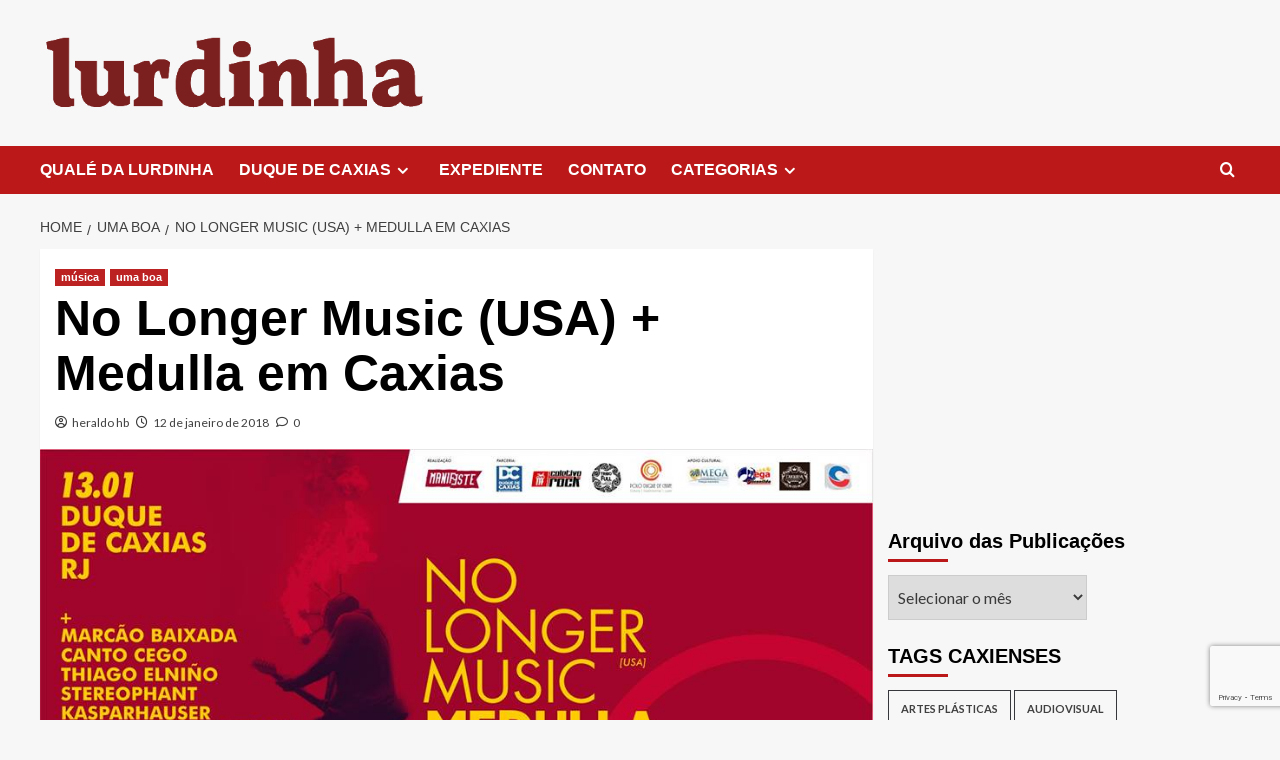

--- FILE ---
content_type: text/html; charset=UTF-8
request_url: https://lurdinha.org/site/no-longer-music-usa-medulla-em-caxias/
body_size: 23898
content:
<!doctype html>
<html lang="pt-BR">

<head>
  <meta charset="UTF-8">
  <meta name="viewport" content="width=device-width, initial-scale=1">
  <link rel="profile" href="http://gmpg.org/xfn/11">
  <!-- Manifest added by SuperPWA - Progressive Web Apps Plugin For WordPress -->
<link rel="manifest" href="/site/superpwa-manifest.json">
<link rel="prefetch" href="/site/superpwa-manifest.json">
<meta name="theme-color" content="#D5E0EB">
<!-- / SuperPWA.com -->
<meta name='robots' content='index, follow, max-image-preview:large, max-snippet:-1, max-video-preview:-1' />
<link rel='preload' href='https://fonts.googleapis.com/css?family=Source%2BSans%2BPro%3A400%2C700%7CLato%3A400%2C700&#038;subset=latin&#038;display=swap' as='style' onload="this.onload=null;this.rel='stylesheet'" type='text/css' media='all' crossorigin='anonymous'>
<link rel='preconnect' href='https://fonts.googleapis.com' crossorigin='anonymous'>
<link rel='preconnect' href='https://fonts.gstatic.com' crossorigin='anonymous'>

	<!-- This site is optimized with the Yoast SEO plugin v26.8 - https://yoast.com/product/yoast-seo-wordpress/ -->
	<title>No Longer Music (USA) + Medulla em Caxias - Lurdinha - Duque de Caxias para Estômagos Fortes</title>
	<link rel="canonical" href="https://lurdinha.org/site/no-longer-music-usa-medulla-em-caxias/" />
	<meta property="og:locale" content="pt_BR" />
	<meta property="og:type" content="article" />
	<meta property="og:title" content="No Longer Music (USA) + Medulla em Caxias - Lurdinha - Duque de Caxias para Estômagos Fortes" />
	<meta property="og:description" content="Sonzêra das braba nesse sábado no teatro Raul Cortez, no centro de Dallas. Entrada franca, ..." />
	<meta property="og:url" content="https://lurdinha.org/site/no-longer-music-usa-medulla-em-caxias/" />
	<meta property="og:site_name" content="Lurdinha - Duque de Caxias para Estômagos Fortes" />
	<meta property="article:publisher" content="https://www.facebook.com/LurdinhadeCaxias" />
	<meta property="article:author" content="https://www.facebook.com/botocudo" />
	<meta property="article:published_time" content="2018-01-12T00:41:50+00:00" />
	<meta property="article:modified_time" content="2018-01-12T00:42:08+00:00" />
	<meta property="og:image" content="https://lurdinha.org/site/wp-content/uploads/noloungermusic-medulla.jpg" />
	<meta property="og:image:width" content="960" />
	<meta property="og:image:height" content="503" />
	<meta property="og:image:type" content="image/jpeg" />
	<meta name="author" content="heraldo hb" />
	<meta name="twitter:card" content="summary_large_image" />
	<meta name="twitter:label1" content="Escrito por" />
	<meta name="twitter:data1" content="heraldo hb" />
	<meta name="twitter:label2" content="Est. tempo de leitura" />
	<meta name="twitter:data2" content="1 minuto" />
	<script type="application/ld+json" class="yoast-schema-graph">{"@context":"https://schema.org","@graph":[{"@type":"Article","@id":"https://lurdinha.org/site/no-longer-music-usa-medulla-em-caxias/#article","isPartOf":{"@id":"https://lurdinha.org/site/no-longer-music-usa-medulla-em-caxias/"},"author":{"name":"heraldo hb","@id":"https://lurdinha.org/site/#/schema/person/b833bb6a7f82598bf0e95e4c30874251"},"headline":"No Longer Music (USA) + Medulla em Caxias","datePublished":"2018-01-12T00:41:50+00:00","dateModified":"2018-01-12T00:42:08+00:00","mainEntityOfPage":{"@id":"https://lurdinha.org/site/no-longer-music-usa-medulla-em-caxias/"},"wordCount":126,"commentCount":0,"publisher":{"@id":"https://lurdinha.org/site/#organization"},"image":{"@id":"https://lurdinha.org/site/no-longer-music-usa-medulla-em-caxias/#primaryimage"},"thumbnailUrl":"https://lurdinha.org/site/wp-content/uploads/noloungermusic-medulla.jpg","articleSection":["música","uma boa"],"inLanguage":"pt-BR","potentialAction":[{"@type":"CommentAction","name":"Comment","target":["https://lurdinha.org/site/no-longer-music-usa-medulla-em-caxias/#respond"]}]},{"@type":"WebPage","@id":"https://lurdinha.org/site/no-longer-music-usa-medulla-em-caxias/","url":"https://lurdinha.org/site/no-longer-music-usa-medulla-em-caxias/","name":"No Longer Music (USA) + Medulla em Caxias - Lurdinha - Duque de Caxias para Estômagos Fortes","isPartOf":{"@id":"https://lurdinha.org/site/#website"},"primaryImageOfPage":{"@id":"https://lurdinha.org/site/no-longer-music-usa-medulla-em-caxias/#primaryimage"},"image":{"@id":"https://lurdinha.org/site/no-longer-music-usa-medulla-em-caxias/#primaryimage"},"thumbnailUrl":"https://lurdinha.org/site/wp-content/uploads/noloungermusic-medulla.jpg","datePublished":"2018-01-12T00:41:50+00:00","dateModified":"2018-01-12T00:42:08+00:00","breadcrumb":{"@id":"https://lurdinha.org/site/no-longer-music-usa-medulla-em-caxias/#breadcrumb"},"inLanguage":"pt-BR","potentialAction":[{"@type":"ReadAction","target":["https://lurdinha.org/site/no-longer-music-usa-medulla-em-caxias/"]}]},{"@type":"ImageObject","inLanguage":"pt-BR","@id":"https://lurdinha.org/site/no-longer-music-usa-medulla-em-caxias/#primaryimage","url":"https://lurdinha.org/site/wp-content/uploads/noloungermusic-medulla.jpg","contentUrl":"https://lurdinha.org/site/wp-content/uploads/noloungermusic-medulla.jpg","width":960,"height":503},{"@type":"BreadcrumbList","@id":"https://lurdinha.org/site/no-longer-music-usa-medulla-em-caxias/#breadcrumb","itemListElement":[{"@type":"ListItem","position":1,"name":"Início","item":"https://lurdinha.org/site/"},{"@type":"ListItem","position":2,"name":"No Longer Music (USA) + Medulla em Caxias"}]},{"@type":"WebSite","@id":"https://lurdinha.org/site/#website","url":"https://lurdinha.org/site/","name":"Lurdinha - Duque de Caxias para Estômagos Fortes","description":"Site sobre Arte, Cultura, Política, Sociedade e curiosidades da cidade de Duque de Caxias, RJ","publisher":{"@id":"https://lurdinha.org/site/#organization"},"alternateName":"Lurdinha","potentialAction":[{"@type":"SearchAction","target":{"@type":"EntryPoint","urlTemplate":"https://lurdinha.org/site/?s={search_term_string}"},"query-input":{"@type":"PropertyValueSpecification","valueRequired":true,"valueName":"search_term_string"}}],"inLanguage":"pt-BR"},{"@type":"Organization","@id":"https://lurdinha.org/site/#organization","name":"Lurdinha de Caxias","url":"https://lurdinha.org/site/","logo":{"@type":"ImageObject","inLanguage":"pt-BR","@id":"https://lurdinha.org/site/#/schema/logo/image/","url":"https://lurdinha.org/site/wp-content/uploads/logo-lurdinha.jpg","contentUrl":"https://lurdinha.org/site/wp-content/uploads/logo-lurdinha.jpg","width":640,"height":60,"caption":"Lurdinha de Caxias"},"image":{"@id":"https://lurdinha.org/site/#/schema/logo/image/"},"sameAs":["https://www.facebook.com/LurdinhadeCaxias","https://www.instagram.com/lurdinhadecaxias"]},{"@type":"Person","@id":"https://lurdinha.org/site/#/schema/person/b833bb6a7f82598bf0e95e4c30874251","name":"heraldo hb","image":{"@type":"ImageObject","inLanguage":"pt-BR","@id":"https://lurdinha.org/site/#/schema/person/image/","url":"https://secure.gravatar.com/avatar/5de9fe99c72cb6885bbdaa24b1c5738b0f673d265de18720fae7463d5f47b48d?s=96&d=mm&r=g","contentUrl":"https://secure.gravatar.com/avatar/5de9fe99c72cb6885bbdaa24b1c5738b0f673d265de18720fae7463d5f47b48d?s=96&d=mm&r=g","caption":"heraldo hb"},"description":"Cineasta, animador cultural, escritor e educador nascido no século XX","sameAs":["http://wwww.relinkare.org","https://www.facebook.com/botocudo","http://instagram.com.br/heraldohb","https://www.youtube.com/relinkare"],"url":"https://lurdinha.org/site/author/heraldohb/"}]}</script>
	<!-- / Yoast SEO plugin. -->


<link rel='dns-prefetch' href='//www.googletagmanager.com' />
<link rel='dns-prefetch' href='//fonts.googleapis.com' />
<link rel='preconnect' href='https://fonts.googleapis.com' />
<link rel='preconnect' href='https://fonts.gstatic.com' />
<link rel="alternate" type="application/rss+xml" title="Feed para Lurdinha - Duque de Caxias para Estômagos Fortes &raquo;" href="https://lurdinha.org/site/feed/" />
<link rel="alternate" type="application/rss+xml" title="Feed de comentários para Lurdinha - Duque de Caxias para Estômagos Fortes &raquo;" href="https://lurdinha.org/site/comments/feed/" />
<link rel="alternate" type="application/rss+xml" title="Feed de comentários para Lurdinha - Duque de Caxias para Estômagos Fortes &raquo; No Longer Music (USA) + Medulla em Caxias" href="https://lurdinha.org/site/no-longer-music-usa-medulla-em-caxias/feed/" />
<link rel="alternate" title="oEmbed (JSON)" type="application/json+oembed" href="https://lurdinha.org/site/wp-json/oembed/1.0/embed?url=https%3A%2F%2Flurdinha.org%2Fsite%2Fno-longer-music-usa-medulla-em-caxias%2F" />
<link rel="alternate" title="oEmbed (XML)" type="text/xml+oembed" href="https://lurdinha.org/site/wp-json/oembed/1.0/embed?url=https%3A%2F%2Flurdinha.org%2Fsite%2Fno-longer-music-usa-medulla-em-caxias%2F&#038;format=xml" />
<style id='wp-img-auto-sizes-contain-inline-css' type='text/css'>
img:is([sizes=auto i],[sizes^="auto," i]){contain-intrinsic-size:3000px 1500px}
/*# sourceURL=wp-img-auto-sizes-contain-inline-css */
</style>
<style id='wp-emoji-styles-inline-css' type='text/css'>

	img.wp-smiley, img.emoji {
		display: inline !important;
		border: none !important;
		box-shadow: none !important;
		height: 1em !important;
		width: 1em !important;
		margin: 0 0.07em !important;
		vertical-align: -0.1em !important;
		background: none !important;
		padding: 0 !important;
	}
/*# sourceURL=wp-emoji-styles-inline-css */
</style>
<style id='wp-block-library-inline-css' type='text/css'>
:root{--wp-block-synced-color:#7a00df;--wp-block-synced-color--rgb:122,0,223;--wp-bound-block-color:var(--wp-block-synced-color);--wp-editor-canvas-background:#ddd;--wp-admin-theme-color:#007cba;--wp-admin-theme-color--rgb:0,124,186;--wp-admin-theme-color-darker-10:#006ba1;--wp-admin-theme-color-darker-10--rgb:0,107,160.5;--wp-admin-theme-color-darker-20:#005a87;--wp-admin-theme-color-darker-20--rgb:0,90,135;--wp-admin-border-width-focus:2px}@media (min-resolution:192dpi){:root{--wp-admin-border-width-focus:1.5px}}.wp-element-button{cursor:pointer}:root .has-very-light-gray-background-color{background-color:#eee}:root .has-very-dark-gray-background-color{background-color:#313131}:root .has-very-light-gray-color{color:#eee}:root .has-very-dark-gray-color{color:#313131}:root .has-vivid-green-cyan-to-vivid-cyan-blue-gradient-background{background:linear-gradient(135deg,#00d084,#0693e3)}:root .has-purple-crush-gradient-background{background:linear-gradient(135deg,#34e2e4,#4721fb 50%,#ab1dfe)}:root .has-hazy-dawn-gradient-background{background:linear-gradient(135deg,#faaca8,#dad0ec)}:root .has-subdued-olive-gradient-background{background:linear-gradient(135deg,#fafae1,#67a671)}:root .has-atomic-cream-gradient-background{background:linear-gradient(135deg,#fdd79a,#004a59)}:root .has-nightshade-gradient-background{background:linear-gradient(135deg,#330968,#31cdcf)}:root .has-midnight-gradient-background{background:linear-gradient(135deg,#020381,#2874fc)}:root{--wp--preset--font-size--normal:16px;--wp--preset--font-size--huge:42px}.has-regular-font-size{font-size:1em}.has-larger-font-size{font-size:2.625em}.has-normal-font-size{font-size:var(--wp--preset--font-size--normal)}.has-huge-font-size{font-size:var(--wp--preset--font-size--huge)}.has-text-align-center{text-align:center}.has-text-align-left{text-align:left}.has-text-align-right{text-align:right}.has-fit-text{white-space:nowrap!important}#end-resizable-editor-section{display:none}.aligncenter{clear:both}.items-justified-left{justify-content:flex-start}.items-justified-center{justify-content:center}.items-justified-right{justify-content:flex-end}.items-justified-space-between{justify-content:space-between}.screen-reader-text{border:0;clip-path:inset(50%);height:1px;margin:-1px;overflow:hidden;padding:0;position:absolute;width:1px;word-wrap:normal!important}.screen-reader-text:focus{background-color:#ddd;clip-path:none;color:#444;display:block;font-size:1em;height:auto;left:5px;line-height:normal;padding:15px 23px 14px;text-decoration:none;top:5px;width:auto;z-index:100000}html :where(.has-border-color){border-style:solid}html :where([style*=border-top-color]){border-top-style:solid}html :where([style*=border-right-color]){border-right-style:solid}html :where([style*=border-bottom-color]){border-bottom-style:solid}html :where([style*=border-left-color]){border-left-style:solid}html :where([style*=border-width]){border-style:solid}html :where([style*=border-top-width]){border-top-style:solid}html :where([style*=border-right-width]){border-right-style:solid}html :where([style*=border-bottom-width]){border-bottom-style:solid}html :where([style*=border-left-width]){border-left-style:solid}html :where(img[class*=wp-image-]){height:auto;max-width:100%}:where(figure){margin:0 0 1em}html :where(.is-position-sticky){--wp-admin--admin-bar--position-offset:var(--wp-admin--admin-bar--height,0px)}@media screen and (max-width:600px){html :where(.is-position-sticky){--wp-admin--admin-bar--position-offset:0px}}

/*# sourceURL=wp-block-library-inline-css */
</style><style id='global-styles-inline-css' type='text/css'>
:root{--wp--preset--aspect-ratio--square: 1;--wp--preset--aspect-ratio--4-3: 4/3;--wp--preset--aspect-ratio--3-4: 3/4;--wp--preset--aspect-ratio--3-2: 3/2;--wp--preset--aspect-ratio--2-3: 2/3;--wp--preset--aspect-ratio--16-9: 16/9;--wp--preset--aspect-ratio--9-16: 9/16;--wp--preset--color--black: #000000;--wp--preset--color--cyan-bluish-gray: #abb8c3;--wp--preset--color--white: #ffffff;--wp--preset--color--pale-pink: #f78da7;--wp--preset--color--vivid-red: #cf2e2e;--wp--preset--color--luminous-vivid-orange: #ff6900;--wp--preset--color--luminous-vivid-amber: #fcb900;--wp--preset--color--light-green-cyan: #7bdcb5;--wp--preset--color--vivid-green-cyan: #00d084;--wp--preset--color--pale-cyan-blue: #8ed1fc;--wp--preset--color--vivid-cyan-blue: #0693e3;--wp--preset--color--vivid-purple: #9b51e0;--wp--preset--gradient--vivid-cyan-blue-to-vivid-purple: linear-gradient(135deg,rgb(6,147,227) 0%,rgb(155,81,224) 100%);--wp--preset--gradient--light-green-cyan-to-vivid-green-cyan: linear-gradient(135deg,rgb(122,220,180) 0%,rgb(0,208,130) 100%);--wp--preset--gradient--luminous-vivid-amber-to-luminous-vivid-orange: linear-gradient(135deg,rgb(252,185,0) 0%,rgb(255,105,0) 100%);--wp--preset--gradient--luminous-vivid-orange-to-vivid-red: linear-gradient(135deg,rgb(255,105,0) 0%,rgb(207,46,46) 100%);--wp--preset--gradient--very-light-gray-to-cyan-bluish-gray: linear-gradient(135deg,rgb(238,238,238) 0%,rgb(169,184,195) 100%);--wp--preset--gradient--cool-to-warm-spectrum: linear-gradient(135deg,rgb(74,234,220) 0%,rgb(151,120,209) 20%,rgb(207,42,186) 40%,rgb(238,44,130) 60%,rgb(251,105,98) 80%,rgb(254,248,76) 100%);--wp--preset--gradient--blush-light-purple: linear-gradient(135deg,rgb(255,206,236) 0%,rgb(152,150,240) 100%);--wp--preset--gradient--blush-bordeaux: linear-gradient(135deg,rgb(254,205,165) 0%,rgb(254,45,45) 50%,rgb(107,0,62) 100%);--wp--preset--gradient--luminous-dusk: linear-gradient(135deg,rgb(255,203,112) 0%,rgb(199,81,192) 50%,rgb(65,88,208) 100%);--wp--preset--gradient--pale-ocean: linear-gradient(135deg,rgb(255,245,203) 0%,rgb(182,227,212) 50%,rgb(51,167,181) 100%);--wp--preset--gradient--electric-grass: linear-gradient(135deg,rgb(202,248,128) 0%,rgb(113,206,126) 100%);--wp--preset--gradient--midnight: linear-gradient(135deg,rgb(2,3,129) 0%,rgb(40,116,252) 100%);--wp--preset--font-size--small: 13px;--wp--preset--font-size--medium: 20px;--wp--preset--font-size--large: 36px;--wp--preset--font-size--x-large: 42px;--wp--preset--spacing--20: 0.44rem;--wp--preset--spacing--30: 0.67rem;--wp--preset--spacing--40: 1rem;--wp--preset--spacing--50: 1.5rem;--wp--preset--spacing--60: 2.25rem;--wp--preset--spacing--70: 3.38rem;--wp--preset--spacing--80: 5.06rem;--wp--preset--shadow--natural: 6px 6px 9px rgba(0, 0, 0, 0.2);--wp--preset--shadow--deep: 12px 12px 50px rgba(0, 0, 0, 0.4);--wp--preset--shadow--sharp: 6px 6px 0px rgba(0, 0, 0, 0.2);--wp--preset--shadow--outlined: 6px 6px 0px -3px rgb(255, 255, 255), 6px 6px rgb(0, 0, 0);--wp--preset--shadow--crisp: 6px 6px 0px rgb(0, 0, 0);}:root { --wp--style--global--content-size: 800px;--wp--style--global--wide-size: 1200px; }:where(body) { margin: 0; }.wp-site-blocks > .alignleft { float: left; margin-right: 2em; }.wp-site-blocks > .alignright { float: right; margin-left: 2em; }.wp-site-blocks > .aligncenter { justify-content: center; margin-left: auto; margin-right: auto; }:where(.wp-site-blocks) > * { margin-block-start: 24px; margin-block-end: 0; }:where(.wp-site-blocks) > :first-child { margin-block-start: 0; }:where(.wp-site-blocks) > :last-child { margin-block-end: 0; }:root { --wp--style--block-gap: 24px; }:root :where(.is-layout-flow) > :first-child{margin-block-start: 0;}:root :where(.is-layout-flow) > :last-child{margin-block-end: 0;}:root :where(.is-layout-flow) > *{margin-block-start: 24px;margin-block-end: 0;}:root :where(.is-layout-constrained) > :first-child{margin-block-start: 0;}:root :where(.is-layout-constrained) > :last-child{margin-block-end: 0;}:root :where(.is-layout-constrained) > *{margin-block-start: 24px;margin-block-end: 0;}:root :where(.is-layout-flex){gap: 24px;}:root :where(.is-layout-grid){gap: 24px;}.is-layout-flow > .alignleft{float: left;margin-inline-start: 0;margin-inline-end: 2em;}.is-layout-flow > .alignright{float: right;margin-inline-start: 2em;margin-inline-end: 0;}.is-layout-flow > .aligncenter{margin-left: auto !important;margin-right: auto !important;}.is-layout-constrained > .alignleft{float: left;margin-inline-start: 0;margin-inline-end: 2em;}.is-layout-constrained > .alignright{float: right;margin-inline-start: 2em;margin-inline-end: 0;}.is-layout-constrained > .aligncenter{margin-left: auto !important;margin-right: auto !important;}.is-layout-constrained > :where(:not(.alignleft):not(.alignright):not(.alignfull)){max-width: var(--wp--style--global--content-size);margin-left: auto !important;margin-right: auto !important;}.is-layout-constrained > .alignwide{max-width: var(--wp--style--global--wide-size);}body .is-layout-flex{display: flex;}.is-layout-flex{flex-wrap: wrap;align-items: center;}.is-layout-flex > :is(*, div){margin: 0;}body .is-layout-grid{display: grid;}.is-layout-grid > :is(*, div){margin: 0;}body{padding-top: 0px;padding-right: 0px;padding-bottom: 0px;padding-left: 0px;}a:where(:not(.wp-element-button)){text-decoration: none;}:root :where(.wp-element-button, .wp-block-button__link){background-color: #32373c;border-radius: 0;border-width: 0;color: #fff;font-family: inherit;font-size: inherit;font-style: inherit;font-weight: inherit;letter-spacing: inherit;line-height: inherit;padding-top: calc(0.667em + 2px);padding-right: calc(1.333em + 2px);padding-bottom: calc(0.667em + 2px);padding-left: calc(1.333em + 2px);text-decoration: none;text-transform: inherit;}.has-black-color{color: var(--wp--preset--color--black) !important;}.has-cyan-bluish-gray-color{color: var(--wp--preset--color--cyan-bluish-gray) !important;}.has-white-color{color: var(--wp--preset--color--white) !important;}.has-pale-pink-color{color: var(--wp--preset--color--pale-pink) !important;}.has-vivid-red-color{color: var(--wp--preset--color--vivid-red) !important;}.has-luminous-vivid-orange-color{color: var(--wp--preset--color--luminous-vivid-orange) !important;}.has-luminous-vivid-amber-color{color: var(--wp--preset--color--luminous-vivid-amber) !important;}.has-light-green-cyan-color{color: var(--wp--preset--color--light-green-cyan) !important;}.has-vivid-green-cyan-color{color: var(--wp--preset--color--vivid-green-cyan) !important;}.has-pale-cyan-blue-color{color: var(--wp--preset--color--pale-cyan-blue) !important;}.has-vivid-cyan-blue-color{color: var(--wp--preset--color--vivid-cyan-blue) !important;}.has-vivid-purple-color{color: var(--wp--preset--color--vivid-purple) !important;}.has-black-background-color{background-color: var(--wp--preset--color--black) !important;}.has-cyan-bluish-gray-background-color{background-color: var(--wp--preset--color--cyan-bluish-gray) !important;}.has-white-background-color{background-color: var(--wp--preset--color--white) !important;}.has-pale-pink-background-color{background-color: var(--wp--preset--color--pale-pink) !important;}.has-vivid-red-background-color{background-color: var(--wp--preset--color--vivid-red) !important;}.has-luminous-vivid-orange-background-color{background-color: var(--wp--preset--color--luminous-vivid-orange) !important;}.has-luminous-vivid-amber-background-color{background-color: var(--wp--preset--color--luminous-vivid-amber) !important;}.has-light-green-cyan-background-color{background-color: var(--wp--preset--color--light-green-cyan) !important;}.has-vivid-green-cyan-background-color{background-color: var(--wp--preset--color--vivid-green-cyan) !important;}.has-pale-cyan-blue-background-color{background-color: var(--wp--preset--color--pale-cyan-blue) !important;}.has-vivid-cyan-blue-background-color{background-color: var(--wp--preset--color--vivid-cyan-blue) !important;}.has-vivid-purple-background-color{background-color: var(--wp--preset--color--vivid-purple) !important;}.has-black-border-color{border-color: var(--wp--preset--color--black) !important;}.has-cyan-bluish-gray-border-color{border-color: var(--wp--preset--color--cyan-bluish-gray) !important;}.has-white-border-color{border-color: var(--wp--preset--color--white) !important;}.has-pale-pink-border-color{border-color: var(--wp--preset--color--pale-pink) !important;}.has-vivid-red-border-color{border-color: var(--wp--preset--color--vivid-red) !important;}.has-luminous-vivid-orange-border-color{border-color: var(--wp--preset--color--luminous-vivid-orange) !important;}.has-luminous-vivid-amber-border-color{border-color: var(--wp--preset--color--luminous-vivid-amber) !important;}.has-light-green-cyan-border-color{border-color: var(--wp--preset--color--light-green-cyan) !important;}.has-vivid-green-cyan-border-color{border-color: var(--wp--preset--color--vivid-green-cyan) !important;}.has-pale-cyan-blue-border-color{border-color: var(--wp--preset--color--pale-cyan-blue) !important;}.has-vivid-cyan-blue-border-color{border-color: var(--wp--preset--color--vivid-cyan-blue) !important;}.has-vivid-purple-border-color{border-color: var(--wp--preset--color--vivid-purple) !important;}.has-vivid-cyan-blue-to-vivid-purple-gradient-background{background: var(--wp--preset--gradient--vivid-cyan-blue-to-vivid-purple) !important;}.has-light-green-cyan-to-vivid-green-cyan-gradient-background{background: var(--wp--preset--gradient--light-green-cyan-to-vivid-green-cyan) !important;}.has-luminous-vivid-amber-to-luminous-vivid-orange-gradient-background{background: var(--wp--preset--gradient--luminous-vivid-amber-to-luminous-vivid-orange) !important;}.has-luminous-vivid-orange-to-vivid-red-gradient-background{background: var(--wp--preset--gradient--luminous-vivid-orange-to-vivid-red) !important;}.has-very-light-gray-to-cyan-bluish-gray-gradient-background{background: var(--wp--preset--gradient--very-light-gray-to-cyan-bluish-gray) !important;}.has-cool-to-warm-spectrum-gradient-background{background: var(--wp--preset--gradient--cool-to-warm-spectrum) !important;}.has-blush-light-purple-gradient-background{background: var(--wp--preset--gradient--blush-light-purple) !important;}.has-blush-bordeaux-gradient-background{background: var(--wp--preset--gradient--blush-bordeaux) !important;}.has-luminous-dusk-gradient-background{background: var(--wp--preset--gradient--luminous-dusk) !important;}.has-pale-ocean-gradient-background{background: var(--wp--preset--gradient--pale-ocean) !important;}.has-electric-grass-gradient-background{background: var(--wp--preset--gradient--electric-grass) !important;}.has-midnight-gradient-background{background: var(--wp--preset--gradient--midnight) !important;}.has-small-font-size{font-size: var(--wp--preset--font-size--small) !important;}.has-medium-font-size{font-size: var(--wp--preset--font-size--medium) !important;}.has-large-font-size{font-size: var(--wp--preset--font-size--large) !important;}.has-x-large-font-size{font-size: var(--wp--preset--font-size--x-large) !important;}
/*# sourceURL=global-styles-inline-css */
</style>

<link rel='stylesheet' id='contact-form-7-css' href='https://lurdinha.org/site/wp-content/plugins/contact-form-7/includes/css/styles.css?ver=6.1.4' type='text/css' media='all' />
<link rel='stylesheet' id='covernews-google-fonts-css' href='https://fonts.googleapis.com/css?family=Source%2BSans%2BPro%3A400%2C700%7CLato%3A400%2C700&#038;subset=latin&#038;display=swap' type='text/css' media='all' />
<link rel='stylesheet' id='covernews-icons-css' href='https://lurdinha.org/site/wp-content/themes/covernews/assets/icons/style.css?ver=6.9' type='text/css' media='all' />
<link rel='stylesheet' id='bootstrap-css' href='https://lurdinha.org/site/wp-content/themes/covernews/assets/bootstrap/css/bootstrap.min.css?ver=6.9' type='text/css' media='all' />
<link rel='stylesheet' id='covernews-style-css' href='https://lurdinha.org/site/wp-content/themes/covernews/style.min.css?ver=6.0.4' type='text/css' media='all' />
<link rel='stylesheet' id='yarppRelatedCss-css' href='https://lurdinha.org/site/wp-content/plugins/yet-another-related-posts-plugin/style/related.css?ver=5.30.11' type='text/css' media='all' />
<link rel='stylesheet' id='wp-author-bio-css' href='https://lurdinha.org/site/wp-content/plugins/wp-about-author/wp-about-author.css?ver=1.6' type='text/css' media='all' />
<script type="text/javascript" src="https://lurdinha.org/site/wp-content/plugins/simply-sociable/sociable.js?ver=6.9" id="simply_sociable_load_js-js"></script>
<script type="text/javascript" src="https://lurdinha.org/site/wp-content/plugins/simply-sociable/sociable.css?ver=6.9" id="simply_sociable_load_css-js"></script>
<script type="text/javascript" src="https://lurdinha.org/site/wp-includes/js/jquery/jquery.min.js?ver=3.7.1" id="jquery-core-js"></script>
<script type="text/javascript" src="https://lurdinha.org/site/wp-includes/js/jquery/jquery-migrate.min.js?ver=3.4.1" id="jquery-migrate-js"></script>

<!-- Snippet da etiqueta do Google (gtag.js) adicionado pelo Site Kit -->
<!-- Snippet do Google Análises adicionado pelo Site Kit -->
<script type="text/javascript" src="https://www.googletagmanager.com/gtag/js?id=GT-TBNRBBD" id="google_gtagjs-js" async></script>
<script type="text/javascript" id="google_gtagjs-js-after">
/* <![CDATA[ */
window.dataLayer = window.dataLayer || [];function gtag(){dataLayer.push(arguments);}
gtag("set","linker",{"domains":["lurdinha.org"]});
gtag("js", new Date());
gtag("set", "developer_id.dZTNiMT", true);
gtag("config", "GT-TBNRBBD");
//# sourceURL=google_gtagjs-js-after
/* ]]> */
</script>
<link rel="https://api.w.org/" href="https://lurdinha.org/site/wp-json/" /><link rel="alternate" title="JSON" type="application/json" href="https://lurdinha.org/site/wp-json/wp/v2/posts/7000" /><link rel="EditURI" type="application/rsd+xml" title="RSD" href="https://lurdinha.org/site/xmlrpc.php?rsd" />
<meta name="generator" content="WordPress 6.9" />
<link rel='shortlink' href='https://lurdinha.org/site/?p=7000' />
<meta name="generator" content="Site Kit by Google 1.170.0" /><style>:root { --wp-about-author-accent: #ff5733; }</style>
<!-- Meta-etiquetas do Google AdSense adicionado pelo Site Kit -->
<meta name="google-adsense-platform-account" content="ca-host-pub-2644536267352236">
<meta name="google-adsense-platform-domain" content="sitekit.withgoogle.com">
<!-- Fim das meta-etiquetas do Google AdSense adicionado pelo Site Kit -->
        <style type="text/css">
                        body .masthead-banner.data-bg:before {
                background: rgba(0,0,0,0);
            }
                        .site-title,
            .site-description {
                position: absolute;
                clip: rect(1px, 1px, 1px, 1px);
                display: none;
            }

                    .elementor-template-full-width .elementor-section.elementor-section-full_width > .elementor-container,
        .elementor-template-full-width .elementor-section.elementor-section-boxed > .elementor-container{
            max-width: 1200px;
        }
        @media (min-width: 1600px){
            .elementor-template-full-width .elementor-section.elementor-section-full_width > .elementor-container,
            .elementor-template-full-width .elementor-section.elementor-section-boxed > .elementor-container{
                max-width: 1600px;
            }
        }
        
        .align-content-left .elementor-section-stretched,
        .align-content-right .elementor-section-stretched {
            max-width: 100%;
            left: 0 !important;
        }


        </style>
        <link rel="icon" href="https://lurdinha.org/site/wp-content/uploads/cropped-logo-color-32x32.png" sizes="32x32" />
<link rel="icon" href="https://lurdinha.org/site/wp-content/uploads/cropped-logo-color-192x192.png" sizes="192x192" />
<link rel="apple-touch-icon" href="https://lurdinha.org/site/wp-content/uploads/cropped-logo-color-180x180.png" />
<meta name="msapplication-TileImage" content="https://lurdinha.org/site/wp-content/uploads/cropped-logo-color-270x270.png" />
</head>

<body class="wp-singular post-template-default single single-post postid-7000 single-format-standard wp-custom-logo wp-embed-responsive wp-theme-covernews default-content-layout archive-layout-grid scrollup-sticky-header aft-sticky-header default aft-container-default aft-main-banner-slider-editors-picks-trending single-content-mode-default header-image-default align-content-left aft-and">
  
  
  <div id="page" class="site">
    <a class="skip-link screen-reader-text" href="#content">Skip to content</a>

    <div class="header-layout-1">
    <header id="masthead" class="site-header">
        <div class="masthead-banner " >
      <div class="container">
        <div class="row">
          <div class="col-md-4">
            <div class="site-branding">
              <a href="https://lurdinha.org/site/" class="custom-logo-link" rel="home"><img width="558" height="123" src="https://lurdinha.org/site/wp-content/uploads/lurdinha_semfundo_bordo.png" class="custom-logo" alt="Lurdinha &#8211; Duque de Caxias para Estômagos Fortes" decoding="async" fetchpriority="high" srcset="https://lurdinha.org/site/wp-content/uploads/lurdinha_semfundo_bordo.png 558w, https://lurdinha.org/site/wp-content/uploads/lurdinha_semfundo_bordo-300x66.png 300w" sizes="(max-width: 558px) 100vw, 558px" loading="lazy" /></a>                <p class="site-title font-family-1">
                  <a href="https://lurdinha.org/site/" rel="home">Lurdinha &#8211; Duque de Caxias para Estômagos Fortes</a>
                </p>
              
                              <p class="site-description">Site sobre Arte, Cultura, Política, Sociedade e curiosidades da cidade de Duque de Caxias, RJ</p>
                          </div>
          </div>
          <div class="col-md-8">
                      </div>
        </div>
      </div>
    </div>
    <nav id="site-navigation" class="main-navigation">
      <div class="container">
        <div class="row">
          <div class="kol-12">
            <div class="navigation-container">

              <div class="main-navigation-container-items-wrapper">

                <span class="toggle-menu">
                  <a
                    href="#"
                    class="aft-void-menu"
                    role="button"
                    aria-label="Toggle Primary Menu"
                    aria-controls="primary-menu" aria-expanded="false">
                    <span class="screen-reader-text">Primary Menu</span>
                    <i class="ham"></i>
                  </a>
                </span>
                <span class="af-mobile-site-title-wrap">
                  <a href="https://lurdinha.org/site/" class="custom-logo-link" rel="home"><img width="558" height="123" src="https://lurdinha.org/site/wp-content/uploads/lurdinha_semfundo_bordo.png" class="custom-logo" alt="Lurdinha &#8211; Duque de Caxias para Estômagos Fortes" decoding="async" srcset="https://lurdinha.org/site/wp-content/uploads/lurdinha_semfundo_bordo.png 558w, https://lurdinha.org/site/wp-content/uploads/lurdinha_semfundo_bordo-300x66.png 300w" sizes="(max-width: 558px) 100vw, 558px" loading="lazy" /></a>                  <p class="site-title font-family-1">
                    <a href="https://lurdinha.org/site/" rel="home">Lurdinha &#8211; Duque de Caxias para Estômagos Fortes</a>
                  </p>
                </span>
                <div class="menu main-menu"><ul id="primary-menu" class="menu"><li id="menu-item-6223" class="menu-item menu-item-type-post_type menu-item-object-page menu-item-6223"><a href="https://lurdinha.org/site/quale-da-lurdinha/">QUALÉ DA LURDINHA</a></li>
<li id="menu-item-6224" class="menu-item menu-item-type-post_type menu-item-object-page menu-item-has-children menu-item-6224"><a href="https://lurdinha.org/site/duque-de-caxias/">DUQUE DE CAXIAS</a>
<ul class="sub-menu">
	<li id="menu-item-6228" class="menu-item menu-item-type-post_type menu-item-object-page menu-item-6228"><a href="https://lurdinha.org/site/numeros/">NÚMEROS</a></li>
</ul>
</li>
<li id="menu-item-6222" class="menu-item menu-item-type-post_type menu-item-object-page menu-item-6222"><a href="https://lurdinha.org/site/expediente/">EXPEDIENTE</a></li>
<li id="menu-item-6225" class="menu-item menu-item-type-post_type menu-item-object-page menu-item-6225"><a href="https://lurdinha.org/site/contato/">CONTATO</a></li>
<li id="menu-item-6231" class="menu-item menu-item-type-post_type menu-item-object-page menu-item-has-children menu-item-6231"><a href="https://lurdinha.org/site/categorias/">CATEGORIAS</a>
<ul class="sub-menu">
	<li id="menu-item-6234" class="menu-item menu-item-type-taxonomy menu-item-object-category menu-item-6234"><a href="https://lurdinha.org/site/category/opiniao/">uma opinião</a></li>
	<li id="menu-item-7652" class="menu-item menu-item-type-taxonomy menu-item-object-category menu-item-7652"><a href="https://lurdinha.org/site/category/download/">download</a></li>
	<li id="menu-item-6232" class="menu-item menu-item-type-taxonomy menu-item-object-category current-post-ancestor current-menu-parent current-post-parent menu-item-6232"><a href="https://lurdinha.org/site/category/umaboa/">uma boa</a></li>
	<li id="menu-item-6241" class="menu-item menu-item-type-taxonomy menu-item-object-category menu-item-6241"><a href="https://lurdinha.org/site/category/picotes/">pitacolândia</a></li>
	<li id="menu-item-6235" class="menu-item menu-item-type-taxonomy menu-item-object-category menu-item-6235"><a href="https://lurdinha.org/site/category/historia/">história</a></li>
	<li id="menu-item-6236" class="menu-item menu-item-type-taxonomy menu-item-object-category menu-item-6236"><a href="https://lurdinha.org/site/category/botinada/">botinada</a></li>
	<li id="menu-item-6239" class="menu-item menu-item-type-taxonomy menu-item-object-category menu-item-6239"><a href="https://lurdinha.org/site/category/clique/">clique</a></li>
	<li id="menu-item-6238" class="menu-item menu-item-type-taxonomy menu-item-object-category menu-item-6238"><a href="https://lurdinha.org/site/category/gente/">gente</a></li>
	<li id="menu-item-6237" class="menu-item menu-item-type-taxonomy menu-item-object-category current-post-ancestor current-menu-parent current-post-parent menu-item-6237"><a href="https://lurdinha.org/site/category/musica/">música</a></li>
	<li id="menu-item-6233" class="menu-item menu-item-type-taxonomy menu-item-object-category menu-item-6233"><a href="https://lurdinha.org/site/category/evento/">evento</a></li>
	<li id="menu-item-6240" class="menu-item menu-item-type-taxonomy menu-item-object-category menu-item-6240"><a href="https://lurdinha.org/site/category/bagacaria/">bagaçaria</a></li>
</ul>
</li>
</ul></div>              </div>
              <div class="cart-search">

                <div class="af-search-wrap">
                  <div class="search-overlay">
                    <a href="#" title="Search" class="search-icon">
                      <i class="fa fa-search"></i>
                    </a>
                    <div class="af-search-form">
                      <form role="search" method="get" class="search-form" action="https://lurdinha.org/site/">
				<label>
					<span class="screen-reader-text">Pesquisar por:</span>
					<input type="search" class="search-field" placeholder="Pesquisar &hellip;" value="" name="s" />
				</label>
				<input type="submit" class="search-submit" value="Pesquisar" />
			</form>                    </div>
                  </div>
                </div>
              </div>


            </div>
          </div>
        </div>
      </div>
    </nav>
  </header>
</div>

    
    <div id="content" class="container">
                <div class="em-breadcrumbs font-family-1 covernews-breadcrumbs">
      <div class="row">
        <div role="navigation" aria-label="Breadcrumbs" class="breadcrumb-trail breadcrumbs" itemprop="breadcrumb"><ul class="trail-items" itemscope itemtype="http://schema.org/BreadcrumbList"><meta name="numberOfItems" content="3" /><meta name="itemListOrder" content="Ascending" /><li itemprop="itemListElement" itemscope itemtype="http://schema.org/ListItem" class="trail-item trail-begin"><a href="https://lurdinha.org/site/" rel="home" itemprop="item"><span itemprop="name">Home</span></a><meta itemprop="position" content="1" /></li><li itemprop="itemListElement" itemscope itemtype="http://schema.org/ListItem" class="trail-item"><a href="https://lurdinha.org/site/category/umaboa/" itemprop="item"><span itemprop="name">uma boa</span></a><meta itemprop="position" content="2" /></li><li itemprop="itemListElement" itemscope itemtype="http://schema.org/ListItem" class="trail-item trail-end"><a href="https://lurdinha.org/site/no-longer-music-usa-medulla-em-caxias/" itemprop="item"><span itemprop="name">No Longer Music (USA) + Medulla em Caxias</span></a><meta itemprop="position" content="3" /></li></ul></div>      </div>
    </div>
        <div class="section-block-upper row">
                <div id="primary" class="content-area">
                    <main id="main" class="site-main">

                                                    <article id="post-7000" class="af-single-article post-7000 post type-post status-publish format-standard has-post-thumbnail hentry category-musica category-umaboa">
                                <div class="entry-content-wrap">
                                    <header class="entry-header">

    <div class="header-details-wrapper">
        <div class="entry-header-details">
                            <div class="figure-categories figure-categories-bg">
                                        <ul class="cat-links"><li class="meta-category">
                             <a class="covernews-categories category-color-1"
                            href="https://lurdinha.org/site/category/musica/" 
                            aria-label="View all posts in música"> 
                                 música
                             </a>
                        </li><li class="meta-category">
                             <a class="covernews-categories category-color-1"
                            href="https://lurdinha.org/site/category/umaboa/" 
                            aria-label="View all posts in uma boa"> 
                                 uma boa
                             </a>
                        </li></ul>                </div>
                        <h1 class="entry-title">No Longer Music (USA) + Medulla em Caxias</h1>
            
                
    <span class="author-links">

      
        <span class="item-metadata posts-author">
          <i class="far fa-user-circle"></i>
                          <a href="https://lurdinha.org/site/author/heraldohb/">
                    heraldo hb                </a>
               </span>
                    <span class="item-metadata posts-date">
          <i class="far fa-clock"></i>
          <a href="https://lurdinha.org/site/2018/01/">
            12 de janeiro de 2018          </a>
        </span>
                      <span class="aft-comment-count">
            <a href="https://lurdinha.org/site/no-longer-music-usa-medulla-em-caxias/">
              <i class="far fa-comment"></i>
              <span class="aft-show-hover">
                0              </span>
            </a>
          </span>
          </span>
                

                    </div>
    </div>

        <div class="aft-post-thumbnail-wrapper">    
                    <div class="post-thumbnail full-width-image">
                    <img width="960" height="503" src="https://lurdinha.org/site/wp-content/uploads/noloungermusic-medulla.jpg" class="attachment-covernews-featured size-covernews-featured wp-post-image" alt="noloungermusic-medulla" decoding="async" srcset="https://lurdinha.org/site/wp-content/uploads/noloungermusic-medulla.jpg 960w, https://lurdinha.org/site/wp-content/uploads/noloungermusic-medulla-300x157.jpg 300w, https://lurdinha.org/site/wp-content/uploads/noloungermusic-medulla-768x402.jpg 768w, https://lurdinha.org/site/wp-content/uploads/noloungermusic-medulla-610x320.jpg 610w" sizes="(max-width: 960px) 100vw, 960px" loading="lazy" />                </div>
            
                </div>
    </header><!-- .entry-header -->                                    

    <div class="entry-content">
        <p><img decoding="async" class="alignnone size-large wp-image-7001" src="http://lurdinha.org/site/wp-content/uploads/noloungermusic-medulla-610x320.jpg" alt="" width="610" height="320" srcset="https://lurdinha.org/site/wp-content/uploads/noloungermusic-medulla-610x320.jpg 610w, https://lurdinha.org/site/wp-content/uploads/noloungermusic-medulla-300x157.jpg 300w, https://lurdinha.org/site/wp-content/uploads/noloungermusic-medulla-768x402.jpg 768w, https://lurdinha.org/site/wp-content/uploads/noloungermusic-medulla.jpg 960w" sizes="(max-width: 610px) 100vw, 610px" /></p>
<p>Sonzêra das braba nesse sábado no teatro Raul Cortez, no centro de Dallas.</p>
<p>Entrada franca,  a partir das 12h.</p>
<p>Mais informações na página do evento: <a href="https://www.facebook.com/events/309826842855539/" target="_blank" rel="noopener">https://www.facebook.com/events/309826842855539/</a></p>
<p>&nbsp;</p>
<p><span class="_4n-j _3cht fsl" data-testid="event-permalink-details"><strong>ATRAÇÕES</strong>:</p>
<p>No Longer Music (USA)<br />
<a href="https://l.facebook.com/l.php?u=https%3A%2F%2Fwww.youtube.com%2Fwatch%3Fv%3DUlhef1Lfo3g&amp;h=ATNXtHIItAs7rI8aCZmRGcX-CxNrcbnXFP8HIA9f0HCzpH1auRau3qE6ysf9-0RxRN-izifthokdfdRc2EAeTnjajGqS2eJgV58NaP_LM041CwVHhZHU0_t9eeHC5_IFifGZZ7Pa9jzKlKQctcCJTCc-bI9wCKDP8d8LMrl5IkxHlG5LI87h9AZFRA" target="_blank" rel="nofollow noopener" data-lynx-mode="async">https://www.youtube.com/<wbr />watch?v=Ulhef1Lfo3g</a></p>
<p>Medulla<br />
<a href="https://www.youtube.com/watch?v=41tkHNv4N3I" target="_blank" rel="nofollow noopener" data-lynx-mode="async" data-lynx-uri="https://l.facebook.com/l.php?u=https%3A%2F%2Fwww.youtube.com%2Fwatch%3Fv%3D41tkHNv4N3I&amp;h=ATMg9PVwRm3-ZiHR-aicqV9aNPlDpkSXMMnk8v5CojISAf6Jm6dPN7hnoy8Lmm_s7BiusAYJhsst6mpzN9meup1ETqPxzzIyjLGiSKk8dNyUgFkoMzWyuOn2yHGwmZTHdzPpzCrvOIfyaZhDDtVfRyKrjjr7Jk9euiC--wU_f1M03ds25Bavsy46CA">https://www.youtube.com/<wbr />watch?v=41tkHNv4N3I</a></p>
<p>Marcão Baixada<br />
<a href="https://l.facebook.com/l.php?u=https%3A%2F%2Fwww.youtube.com%2Fwatch%3Fv%3DeNePiYXw8_I&amp;h=ATOUSdI0AW_0ArejnK1gH-81CHSurHpN-DPBNWxsj4zUvJ62VTaW7aXwZru0jM5cdbXHPz9e2uBg9tVPTJYtypd8-frZ95ejwQnAP2Ll2fWrC7Xu8NRDY-0TwaMrPdSKN0vvSvYs6-ftAMgGpA-_mTKs-L1J5gRBBLDyv_XVobTTMrNvk4GosqGezA" target="_blank" rel="nofollow noopener" data-lynx-mode="async">https://www.youtube.com/<wbr />watch?v=eNePiYXw8_I</a></p>
<p>Canto Cego<span class="text_exposed_show"><br />
<a href="https://www.youtube.com/watch?v=JEwfSjMqf5c" target="_blank" rel="nofollow noopener" data-lynx-mode="async" data-lynx-uri="https://l.facebook.com/l.php?u=https%3A%2F%2Fwww.youtube.com%2Fwatch%3Fv%3DJEwfSjMqf5c&amp;h=ATMDcja5Sghd6IudCzasqCzafNnyvKTDFpd0yw0acBeUYHn1nYUf3Ipbj1_3hy5--vLYZo8TFq1p3qpqYSDa-oRcFlg2Iq63J8D2o-IZt_yfkl4rQMpjoFGayrSPiVQnVMs7BgCwUC3nm2mUkxbacDnDqtl5vU6s5zGi2hj5qusQ76QzeznAitvtlw">https://www.youtube.com/<wbr />watch?v=JEwfSjMqf5c</a></p>
<p>Thiago Elniño<br />
<a href="https://www.youtube.com/watch?v=lEM-zYi7hcs" target="_blank" rel="nofollow noopener" data-lynx-mode="async" data-lynx-uri="https://l.facebook.com/l.php?u=https%3A%2F%2Fwww.youtube.com%2Fwatch%3Fv%3DlEM-zYi7hcs&amp;h=ATNOHOzuIzsTFz8hKuWUch_TxvjZIAkzN3hgXsGHpQLvRvgLxXuiWonImbm-W2ns5sq2p9H1JXdh-7EKLJt1HE5LPbL2nIDUcHZBMqoMbkWuJIyct5eDpwLlPiUC-pH5DT3PfiUVP-V23RgrDn_LNXA9KWHnxZDjOvVXURL1xxMjCCtBuuvCa0NNOg">https://www.youtube.com/<wbr />watch?v=lEM-zYi7hcs</a></p>
<p>Stereophant<br />
<a href="https://www.youtube.com/watch?v=9IDNu4eUIXU" target="_blank" rel="nofollow noopener" data-lynx-mode="async" data-lynx-uri="https://l.facebook.com/l.php?u=https%3A%2F%2Fwww.youtube.com%2Fwatch%3Fv%3D9IDNu4eUIXU&amp;h=ATOhFkcU8Kl0lysVFHXZDBOLv1-1lfp1poHCAIp-9UKECPfDnIotfCICZpFBV0DYCJ7CVHTpO5cEU2VwPoN1mLYQ2OlNpC0zvn5iuVNSyQn8Qx_4Im69WtZ209z4hIBMKJijQAVFuszy3a6e10Tl7988Cw018IjCF8Gzoh_1y-YDye9S2-rhdhN5nQ">https://www.youtube.com/<wbr />watch?v=9IDNu4eUIXU</a></p>
<p>Emana Helena D&#8217;troia<br />
<a href="https://www.youtube.com/watch?v=io9cirEOpu4" target="_blank" rel="nofollow noopener" data-lynx-mode="async" data-lynx-uri="https://l.facebook.com/l.php?u=https%3A%2F%2Fwww.youtube.com%2Fwatch%3Fv%3Dio9cirEOpu4&amp;h=ATPu9dRqhiGxWzfAucZnbhyCewFk6WZ4KcjHa0jgFdvWmbiEUCjkpviv8TSGd7Arxba_CDDfW7qtfTe_-H5fd4DDCazdMpprTn3yXzCgoKIo1g2NznOwY1E0MI6Cqr_eaNqGu49XEDjFv_C6J9Cl3jcxiBZJME3IKMp1_hAYugy4V-Xckl5PUz92PA">https://www.youtube.com/<wbr />watch?v=io9cirEOpu4</a></p>
<p>Kaspahauser<br />
<a href="https://l.facebook.com/l.php?u=https%3A%2F%2Fyoutu.be%2FsIrSE9itsoI&amp;h=ATNOS-RagckFFQ54QwimQ6Au_oM0APKNN1M7PuBkwkuUQ_DssTvlZEaOTn6y2QO9z20M-a0HuuYBnNnjqhghoruGpM659A7BqztG2BOGu2cb0dCYyBXHb540QwUM10c5wgBwTWZzyZ_m6UwR0lXiHPL5TPHWDnLdGotkdvfwYZVbYYH65CVqpAZrsQ" target="_blank" rel="nofollow noopener" data-lynx-mode="async">https://youtu.be/<wbr />sIrSE9itsoI</a></span></span></p>
<style type="text/css">.fb_iframe_widget { vertical-align: top !important; margin-left: 16px !important; }</style>
			<hr />
			<div class="share-widgets">
			<!-- Place this tag in your head or just before your close body tag -->
			<script type="text/javascript" src="https://apis.google.com/js/plusone.js"></script>
			<!-- Place this tag where you want the +1 button to render -->
			<g:plusone size="medium"></g:plusone>


			<a href="http://twitter.com/share" class="twitter-share-button" data-count="horizontal" data-related="stephanwozniak">Tweet</a><script type="text/javascript" src="http://platform.twitter.com/widgets.js"></script>

			<div class="fb-like" data-href="https://lurdinha.org/site/no-longer-music-usa-medulla-em-caxias/" data-send="true" data-layout="button_count" data-width="120" data-show-faces="false"></div>


			</div><div class="wp-about-author-container wau-has-bg wp-about-author-container-around wp-about-author-layout-" style="background-color:#FFEAA8;"><div class="wp-about-author-pic wp-about-author-circle wp-about-author-pic-bg"><img alt='heraldo hb' src='https://secure.gravatar.com/avatar/5de9fe99c72cb6885bbdaa24b1c5738b0f673d265de18720fae7463d5f47b48d?s=100&#038;d=mm&#038;r=g' srcset='https://secure.gravatar.com/avatar/5de9fe99c72cb6885bbdaa24b1c5738b0f673d265de18720fae7463d5f47b48d?s=200&#038;d=mm&#038;r=g 2x' class='avatar avatar-100 photo' height='100' width='100' /></div><div class="wp-about-author-text"><h3><a href='https://lurdinha.org/site/author/heraldohb/' title='heraldo hb'>heraldo hb</a></h3><p>Cineasta, animador cultural, escritor e educador nascido no século XX</p><p><a href='https://lurdinha.org/site/author/heraldohb/' title='More posts by heraldo hb'>More Posts</a>  - <a href='http://wwww.relinkare.org' title='heraldo hb'>Website</a> </p><p class="contact-svgs">Follow Me:<a rel='noopener noreferrer' target='_blank' class='wpa-social-icons' title='Add me on Facebook' href='https://www.facebook.com/https://www.facebook.com/botocudo'><svg xmlns="http://www.w3.org/2000/svg" xmlns:xlink="http://www.w3.org/1999/xlink" width="24" height="24" fill="#000" viewBox="0 0 24 24" role="img" aria-label="Facebook"><title>Add me on Facebook</title><path d="M9.101 23.691v-7.98H6.627v-3.667h2.474v-1.58c0-4.085 1.848-5.978 5.858-5.978.401 0 .955.042 1.468.103a8.68 8.68 0 0 1 1.141.195v3.325a8.623 8.623 0 0 0-.653-.036 26.805 26.805 0 0 0-.733-.009c-.707 0-1.259.096-1.675.309a1.686 1.686 0 0 0-.679.622c-.258.42-.374.995-.374 1.752v1.297h3.919l-.386 2.103-.287 1.564h-3.246v8.245C19.396 23.238 24 18.179 24 12.044c0-6.627-5.373-12-12-12s-12 5.373-12 12c0 5.628 3.874 10.35 9.101 11.647Z"/></svg></a><a rel='noopener noreferrer' target='_blank' class='wpa-social-icons' title='Add me on YouTube' href='https://www.youtube.com/user/https://www.youtube.com/relinkare'><svg xmlns="http://www.w3.org/2000/svg" xmlns:xlink="http://www.w3.org/1999/xlink" width="24" height="24" fill="#000" viewBox="0 0 512 512" role="img" aria-label="YouTube"><title>Add me on YouTube</title><path d="M34.354,0.5h45.959l29.604,91.096h2.863L141.013,0.5h46.353l-53.107,133.338v94.589H88.641V138.08   L34.354,0.5z M192.193,98.657c0-13.374,5.495-24.003,16.493-31.938c10.984-7.934,25.749-11.901,44.3-11.901   c16.893,0,30.728,4.192,41.506,12.55c10.805,8.358,16.193,19.112,16.193,32.287v89.2c0,14.771-5.301,26.373-15.868,34.782   c-10.579,8.408-25.151,12.625-43.684,12.625c-17.859,0-32.143-4.342-42.866-13.024c-10.709-8.683-16.074-20.36-16.074-35.057   V98.657z M234.205,191.424c0,4.766,1.44,8.409,4.354,11.029c2.907,2.595,7.055,3.867,12.451,3.867c5.532,0,9.93-1.297,13.18-3.942   c3.256-2.669,4.891-6.313,4.891-10.954V97.359c0-3.768-1.672-6.812-4.99-9.132c-3.318-2.321-7.679-3.494-13.081-3.494   c-4.972,0-9.027,1.173-12.133,3.494c-3.119,2.32-4.672,5.364-4.672,9.132V191.424z M459.992,57.588v172.711h-40.883v-19.063   c-7.547,7.037-15.381,12.375-23.541,16.069c-8.146,3.643-16.068,5.489-23.729,5.489c-9.455,0-16.592-2.57-21.383-7.71   c-4.791-5.141-7.186-12.85-7.186-23.13V57.588h40.895v132.39c0,4.117,0.861,7.061,2.57,8.907c1.723,1.822,4.492,2.745,8.322,2.745   c3.018,0,6.824-1.223,11.4-3.643c4.604-2.42,8.82-5.514,12.65-9.282V57.588H459.992z M421.68,363.262   c-2.008-2.221-5.203-3.368-9.594-3.368c-4.59,0-7.883,1.147-9.879,3.368c-1.996,2.245-2.994,5.963-2.994,11.153v10.754h25.473   v-10.754C424.686,369.225,423.688,365.507,421.68,363.262z M300.855,444.228c2.195,0.898,4.516,1.322,6.961,1.322   c3.543,0,6.113-0.849,7.785-2.595c1.67-1.722,2.494-4.591,2.494-8.533v-62.178c0-4.191-1.023-7.36-3.068-9.531   c-2.059-2.171-5.064-3.244-8.957-3.244c-2.059,0-4.092,0.399-6.102,1.198c-2.008,0.823-3.991,2.096-5.95,3.792v75.402   C296.364,441.907,298.646,443.354,300.855,444.228z M490.496,312.587c0-29.941-30.754-54.219-68.654-54.219   c-54.068-1.822-109.396-2.62-165.842-2.521c-56.427-0.1-111.756,0.698-165.843,2.521c-37.881,0-68.633,24.277-68.633,54.219   c-2.277,23.678-3.263,47.381-3.175,71.085c-0.087,23.703,0.898,47.406,3.175,71.11c0,29.916,30.752,54.192,68.633,54.192   c54.087,1.797,109.416,2.596,165.843,2.521c56.446,0.075,111.774-0.724,165.842-2.521c37.9,0,68.654-24.276,68.654-54.192   c2.27-23.704,3.254-47.407,3.154-71.11C493.75,359.968,492.766,336.265,490.496,312.587z M121.251,463.465v1.797H88.778v-1.797   V321.644H55.182v-1.771v-22.605v-1.771h99.672v1.771v22.605v1.771h-33.603V463.465z M236.768,341.33v122.135v1.797h-28.831v-1.797   v-11.901c-5.327,5.064-10.848,8.882-16.592,11.527c-5.757,2.619-11.334,3.942-16.748,3.942c-6.662,0-11.684-1.847-15.065-5.515   c-3.387-3.692-5.078-9.231-5.078-16.617v-1.797V341.33v-1.772h28.844v1.772v93.216c0,2.92,0.599,5.065,1.802,6.363   c1.217,1.322,3.175,1.971,5.876,1.971c2.127,0,4.803-0.873,8.047-2.595c3.231-1.747,6.2-3.967,8.914-6.662V341.33v-1.772h28.831   V341.33z M347.775,370.847v66.943v1.797c0,8.808-2.258,15.544-6.773,20.235c-4.518,4.641-11.055,6.986-19.588,6.986   c-5.639,0-10.652-0.898-15.07-2.695c-4.428-1.821-8.532-4.616-12.325-8.384v7.735v1.797h-29.105v-1.797V297.267v-1.771h29.105   v1.771v52.297c3.893-3.793,8.009-6.662,12.376-8.608c4.379-1.971,8.809-2.969,13.273-2.969c9.107,0,16.094,2.645,20.896,7.935   c4.803,5.289,7.211,12.999,7.211,23.13V370.847z M454.365,374.64v29.767v1.797h-55.152v21.581c0,6.513,0.947,11.029,2.844,13.549   c1.908,2.521,5.152,3.793,9.742,3.793c4.779,0,8.135-1.073,10.043-3.219c1.896-2.121,2.844-6.837,2.844-14.123v-6.811v-1.796h29.68   v1.796v7.51v1.796c0,12.7-3.605,22.257-10.84,28.694c-7.225,6.438-18.016,9.631-32.375,9.631c-12.912,0-23.066-3.418-30.49-10.229   c-7.41-6.812-11.127-16.193-11.127-28.096v-1.796V374.64v-1.771c0-10.754,4.078-19.512,12.213-26.299   c8.146-6.762,18.689-10.155,31.588-10.155c13.199,0,23.328,3.144,30.416,9.406c7.061,6.264,10.615,15.296,10.615,27.048V374.64z"/></svg></a><a rel='noopener noreferrer' target='_blank' class='wpa-social-icons' title='Add me on Instagram' href='https://www.instagram.com/http://instagram.com.br/heraldohb'><svg xmlns="http://www.w3.org/2000/svg" xmlns:xlink="http://www.w3.org/1999/xlink" width="24" height="24" fill="#000" viewBox="0 0 256 256" role="img" aria-label="Instagram"><title>Add me on Instagram</title><path d="M128,82a46,46,0,1,0,46,46A46.05239,46.05239,0,0,0,128,82Zm0,68a22,22,0,1,1,22-22A22.02489,22.02489,0,0,1,128,150ZM176,20H80A60.06812,60.06812,0,0,0,20,80v96a60.06812,60.06812,0,0,0,60,60h96a60.06812,60.06812,0,0,0,60-60V80A60.06812,60.06812,0,0,0,176,20Zm36,156a36.04061,36.04061,0,0,1-36,36H80a36.04061,36.04061,0,0,1-36-36V80A36.04061,36.04061,0,0,1,80,44h96a36.04061,36.04061,0,0,1,36,36ZM196,76a16,16,0,1,1-16-16A16.01833,16.01833,0,0,1,196,76Z"/></svg></a><a rel='noopener noreferrer' target='_blank' class='wpa-social-icons' title='Add me on Flickr' href='https://www.flickr.com/people/heraldohb'><svg xmlns="http://www.w3.org/2000/svg" xmlns:xlink="http://www.w3.org/1999/xlink" width="24" height="24" fill="#000" viewBox="0 0 512 512" role="img" aria-label="Flickr"><title>Add me on Flickr</title><path d="M242.549,256c0,66.844-54.182,121.026-121.025,121.026C54.682,377.025,0.5,322.844,0.5,256   c0-66.843,54.182-121.024,121.024-121.024C188.368,134.975,242.549,189.157,242.549,256z M390.475,134.975   c-66.843,0-121.024,54.182-121.024,121.024c0,66.844,54.182,121.026,121.024,121.026c66.844,0,121.025-54.182,121.025-121.026   C511.5,189.157,457.318,134.975,390.475,134.975z"/></svg></a></p></div></div><div class='yarpp yarpp-related yarpp-related-website yarpp-template-list'>
<!-- YARPP List -->
<p></p><p>Posts relacionados com este:</p><ol>
<li><a href="https://lurdinha.org/site/saneamento-publico-o-outro-lado-da-historia-video-na-integra/" rel="bookmark" title="Saneamento Público, o Outro Lado da História [ VÍDEO NA ÍNTEGRA ]">Saneamento Público, o Outro Lado da História [ VÍDEO NA ÍNTEGRA ]</a></li>
<li><a href="https://lurdinha.org/site/imagens-da-passagem-da-tocha-olimpica-em-caxias/" rel="bookmark" title="Imagens truculentas da passagem da tocha olímpica em Caxias">Imagens truculentas da passagem da tocha olímpica em Caxias</a></li>
<li><a href="https://lurdinha.org/site/mensagem-do-caxias-de-cara-nova-para-o-dia-da-baixada/" rel="bookmark" title="Mensagem do Caxias de Cara Nova para o Dia da Baixada">Mensagem do Caxias de Cara Nova para o Dia da Baixada</a></li>
<li><a href="https://lurdinha.org/site/videos-da-festa-dos-54-anos-da-lira-de-ouro-dia-da-baixada-fluminense-100-anos-do-seu-acacio-9-do-baixada-facil/" rel="bookmark" title="Vídeos da festa de 54 anos da Lira de Ouro, Dia da Baixada, 100 anos do Seu Acácio, 9 do Baixada Fácil">Vídeos da festa de 54 anos da Lira de Ouro, Dia da Baixada, 100 anos do Seu Acácio, 9 do Baixada Fácil</a></li>
<li><a href="https://lurdinha.org/site/acompanhe-a-votacao-do-concurso-baixada-1-minuto/" rel="bookmark" title="Acompanhe a votação do concurso Baixada 1 Minuto">Acompanhe a votação do concurso Baixada 1 Minuto</a></li>
</ol>
</div>
                    <div class="post-item-metadata entry-meta">
                            </div>
               
        
	<nav class="navigation post-navigation" aria-label="Post navigation">
		<h2 class="screen-reader-text">Post navigation</h2>
		<div class="nav-links"><div class="nav-previous"><a href="https://lurdinha.org/site/canudos-dorsal-atlantica/" rel="prev">Previous: <span class="em-post-navigation nav-title">Canudos &#8211; Dorsal Atlântica</span></a></div><div class="nav-next"><a href="https://lurdinha.org/site/ocupacao-solano-trindade-lanca-o-fabrica-de-cidades-nesse-fim-de-semana/" rel="next">Next: <span class="em-post-navigation nav-title">Ocupação Solano Trindade lança o projeto Fábrica de Cidades nesse fim de semana</span></a></div></div>
	</nav>            </div><!-- .entry-content -->


                                </div>
                                
<div class="promotionspace enable-promotionspace">
  <div class="em-reated-posts  col-ten">
    <div class="row">
                <h3 class="related-title">
            mais:          </h3>
                <div class="row">
                      <div class="col-sm-4 latest-posts-grid" data-mh="latest-posts-grid">
              <div class="spotlight-post">
                <figure class="categorised-article inside-img">
                  <div class="categorised-article-wrapper">
                    <div class="data-bg-hover data-bg-categorised read-bg-img">
                      <a href="https://lurdinha.org/site/documentario-sobre-a-favela-da-vila-operaria-ganha-exibicao-especial-em-duque-de-caxias/"
                        aria-label="Documentário sobre a Favela da Vila Operária ganha exibição especial em Duque de Caxias">
                        <img width="300" height="229" src="https://lurdinha.org/site/wp-content/uploads/filme_VilaOperaria_exibicao-300x229.jpg" class="attachment-medium size-medium wp-post-image" alt="filme_VilaOperaria_exibicao" decoding="async" loading="lazy" srcset="https://lurdinha.org/site/wp-content/uploads/filme_VilaOperaria_exibicao-300x229.jpg 300w, https://lurdinha.org/site/wp-content/uploads/filme_VilaOperaria_exibicao-610x465.jpg 610w, https://lurdinha.org/site/wp-content/uploads/filme_VilaOperaria_exibicao-768x586.jpg 768w, https://lurdinha.org/site/wp-content/uploads/filme_VilaOperaria_exibicao.jpg 800w" sizes="auto, (max-width: 300px) 100vw, 300px" />                      </a>
                    </div>
                  </div>
                                    <div class="figure-categories figure-categories-bg">

                    <ul class="cat-links"><li class="meta-category">
                             <a class="covernews-categories category-color-1"
                            href="https://lurdinha.org/site/category/evento/" 
                            aria-label="View all posts in evento"> 
                                 evento
                             </a>
                        </li><li class="meta-category">
                             <a class="covernews-categories category-color-1"
                            href="https://lurdinha.org/site/category/umaboa/" 
                            aria-label="View all posts in uma boa"> 
                                 uma boa
                             </a>
                        </li><li class="meta-category">
                             <a class="covernews-categories category-color-1"
                            href="https://lurdinha.org/site/category/opiniao/" 
                            aria-label="View all posts in uma opinião"> 
                                 uma opinião
                             </a>
                        </li></ul>                  </div>
                </figure>

                <figcaption>

                  <h3 class="article-title article-title-1">
                    <a href="https://lurdinha.org/site/documentario-sobre-a-favela-da-vila-operaria-ganha-exibicao-especial-em-duque-de-caxias/">
                      Documentário sobre a Favela da Vila Operária ganha exibição especial em Duque de Caxias                    </a>
                  </h3>
                  <div class="grid-item-metadata">
                    
    <span class="author-links">

      
        <span class="item-metadata posts-author">
          <i class="far fa-user-circle"></i>
                          <a href="https://lurdinha.org/site/author/editoria/">
                    Editoria                </a>
               </span>
                    <span class="item-metadata posts-date">
          <i class="far fa-clock"></i>
          <a href="https://lurdinha.org/site/2025/12/">
            18 de dezembro de 2025          </a>
        </span>
                      <span class="aft-comment-count">
            <a href="https://lurdinha.org/site/documentario-sobre-a-favela-da-vila-operaria-ganha-exibicao-especial-em-duque-de-caxias/">
              <i class="far fa-comment"></i>
              <span class="aft-show-hover">
                0              </span>
            </a>
          </span>
          </span>
                  </div>
                </figcaption>
              </div>
            </div>
                      <div class="col-sm-4 latest-posts-grid" data-mh="latest-posts-grid">
              <div class="spotlight-post">
                <figure class="categorised-article inside-img">
                  <div class="categorised-article-wrapper">
                    <div class="data-bg-hover data-bg-categorised read-bg-img">
                      <a href="https://lurdinha.org/site/entre-mascaras-e-mundos-a-nova-e-aguardada-exposicao-do-artista-marco-bomfim-em-caxias/"
                        aria-label="“Entre Máscaras e Mundos”, a nova e aguardada exposição do artista Marco Bomfim em Caxias">
                        <img width="300" height="300" src="https://lurdinha.org/site/wp-content/uploads/exposicao_entre-mascaras-e-muros_MarcoBomFim-300x300.jpg" class="attachment-medium size-medium wp-post-image" alt="exposicao_entre-mascaras-e-muros_MarcoBomFim" decoding="async" loading="lazy" srcset="https://lurdinha.org/site/wp-content/uploads/exposicao_entre-mascaras-e-muros_MarcoBomFim-300x300.jpg 300w, https://lurdinha.org/site/wp-content/uploads/exposicao_entre-mascaras-e-muros_MarcoBomFim-610x610.jpg 610w, https://lurdinha.org/site/wp-content/uploads/exposicao_entre-mascaras-e-muros_MarcoBomFim-150x150.jpg 150w, https://lurdinha.org/site/wp-content/uploads/exposicao_entre-mascaras-e-muros_MarcoBomFim-120x120.jpg 120w, https://lurdinha.org/site/wp-content/uploads/exposicao_entre-mascaras-e-muros_MarcoBomFim.jpg 640w" sizes="auto, (max-width: 300px) 100vw, 300px" />                      </a>
                    </div>
                  </div>
                                    <div class="figure-categories figure-categories-bg">

                    <ul class="cat-links"><li class="meta-category">
                             <a class="covernews-categories category-color-1"
                            href="https://lurdinha.org/site/category/evento/" 
                            aria-label="View all posts in evento"> 
                                 evento
                             </a>
                        </li><li class="meta-category">
                             <a class="covernews-categories category-color-1"
                            href="https://lurdinha.org/site/category/gente/" 
                            aria-label="View all posts in gente"> 
                                 gente
                             </a>
                        </li><li class="meta-category">
                             <a class="covernews-categories category-color-1"
                            href="https://lurdinha.org/site/category/umaboa/" 
                            aria-label="View all posts in uma boa"> 
                                 uma boa
                             </a>
                        </li></ul>                  </div>
                </figure>

                <figcaption>

                  <h3 class="article-title article-title-1">
                    <a href="https://lurdinha.org/site/entre-mascaras-e-mundos-a-nova-e-aguardada-exposicao-do-artista-marco-bomfim-em-caxias/">
                      “Entre Máscaras e Mundos”, a nova e aguardada exposição do artista Marco Bomfim em Caxias                    </a>
                  </h3>
                  <div class="grid-item-metadata">
                    
    <span class="author-links">

      
        <span class="item-metadata posts-author">
          <i class="far fa-user-circle"></i>
                          <a href="https://lurdinha.org/site/author/editoria/">
                    Editoria                </a>
               </span>
                    <span class="item-metadata posts-date">
          <i class="far fa-clock"></i>
          <a href="https://lurdinha.org/site/2025/11/">
            15 de novembro de 2025          </a>
        </span>
                      <span class="aft-comment-count">
            <a href="https://lurdinha.org/site/entre-mascaras-e-mundos-a-nova-e-aguardada-exposicao-do-artista-marco-bomfim-em-caxias/">
              <i class="far fa-comment"></i>
              <span class="aft-show-hover">
                0              </span>
            </a>
          </span>
          </span>
                  </div>
                </figcaption>
              </div>
            </div>
                      <div class="col-sm-4 latest-posts-grid" data-mh="latest-posts-grid">
              <div class="spotlight-post">
                <figure class="categorised-article inside-img">
                  <div class="categorised-article-wrapper">
                    <div class="data-bg-hover data-bg-categorised read-bg-img">
                      <a href="https://lurdinha.org/site/gomeia-galpao-criativo-tem-exposicao-sagrado-sustentavel-e-festival-mate-com-angu-de-cinema/"
                        aria-label="Gomeia Galpão Criativo tem exposição Sagrado Sustentável e Festival Mate Com Angu de Cinema">
                        <img width="240" height="300" src="https://lurdinha.org/site/wp-content/uploads/exposicao_george-gevahe-240x300.jpg" class="attachment-medium size-medium wp-post-image" alt="exposicao_george-gevahe" decoding="async" loading="lazy" srcset="https://lurdinha.org/site/wp-content/uploads/exposicao_george-gevahe-240x300.jpg 240w, https://lurdinha.org/site/wp-content/uploads/exposicao_george-gevahe-610x763.jpg 610w, https://lurdinha.org/site/wp-content/uploads/exposicao_george-gevahe.jpg 640w" sizes="auto, (max-width: 240px) 100vw, 240px" />                      </a>
                    </div>
                  </div>
                                    <div class="figure-categories figure-categories-bg">

                    <ul class="cat-links"><li class="meta-category">
                             <a class="covernews-categories category-color-1"
                            href="https://lurdinha.org/site/category/evento/" 
                            aria-label="View all posts in evento"> 
                                 evento
                             </a>
                        </li><li class="meta-category">
                             <a class="covernews-categories category-color-1"
                            href="https://lurdinha.org/site/category/gente/" 
                            aria-label="View all posts in gente"> 
                                 gente
                             </a>
                        </li><li class="meta-category">
                             <a class="covernews-categories category-color-1"
                            href="https://lurdinha.org/site/category/umaboa/" 
                            aria-label="View all posts in uma boa"> 
                                 uma boa
                             </a>
                        </li></ul>                  </div>
                </figure>

                <figcaption>

                  <h3 class="article-title article-title-1">
                    <a href="https://lurdinha.org/site/gomeia-galpao-criativo-tem-exposicao-sagrado-sustentavel-e-festival-mate-com-angu-de-cinema/">
                      Gomeia Galpão Criativo tem exposição Sagrado Sustentável e Festival Mate Com Angu de Cinema                    </a>
                  </h3>
                  <div class="grid-item-metadata">
                    
    <span class="author-links">

      
        <span class="item-metadata posts-author">
          <i class="far fa-user-circle"></i>
                          <a href="https://lurdinha.org/site/author/eldemarsouza/">
                    Eldemar de Souza                </a>
               </span>
                    <span class="item-metadata posts-date">
          <i class="far fa-clock"></i>
          <a href="https://lurdinha.org/site/2025/10/">
            21 de outubro de 2025          </a>
        </span>
                      <span class="aft-comment-count">
            <a href="https://lurdinha.org/site/gomeia-galpao-criativo-tem-exposicao-sagrado-sustentavel-e-festival-mate-com-angu-de-cinema/">
              <i class="far fa-comment"></i>
              <span class="aft-show-hover">
                0              </span>
            </a>
          </span>
          </span>
                  </div>
                </figcaption>
              </div>
            </div>
                  </div>
      
    </div>
  </div>
</div>
                                
<div id="comments" class="comments-area">

		<div id="respond" class="comment-respond">
		<h3 id="reply-title" class="comment-reply-title">Deixe um comentário <small><a rel="nofollow" id="cancel-comment-reply-link" href="/site/no-longer-music-usa-medulla-em-caxias/#respond" style="display:none;">Cancelar resposta</a></small></h3><form action="https://lurdinha.org/site/wp-comments-post.php" method="post" id="commentform" class="comment-form"><p class="comment-notes"><span id="email-notes">O seu endereço de e-mail não será publicado.</span> <span class="required-field-message">Campos obrigatórios são marcados com <span class="required">*</span></span></p><p class="comment-form-comment"><label for="comment">Comentário <span class="required">*</span></label> <textarea id="comment" name="comment" cols="45" rows="8" maxlength="65525" required></textarea></p><p class="comment-form-author"><label for="author">Nome <span class="required">*</span></label> <input id="author" name="author" type="text" value="" size="30" maxlength="245" autocomplete="name" required /></p>
<p class="comment-form-email"><label for="email">E-mail <span class="required">*</span></label> <input id="email" name="email" type="email" value="" size="30" maxlength="100" aria-describedby="email-notes" autocomplete="email" required /></p>
<p class="comment-form-url"><label for="url">Site</label> <input id="url" name="url" type="url" value="" size="30" maxlength="200" autocomplete="url" /></p>
<p class="form-submit"><input name="submit" type="submit" id="submit" class="submit" value="Publicar comentário" /> <input type='hidden' name='comment_post_ID' value='7000' id='comment_post_ID' />
<input type='hidden' name='comment_parent' id='comment_parent' value='0' />
</p><p style="display: none;"><input type="hidden" id="akismet_comment_nonce" name="akismet_comment_nonce" value="df76ee3aef" /></p><p style="display: none !important;" class="akismet-fields-container" data-prefix="ak_"><label>&#916;<textarea name="ak_hp_textarea" cols="45" rows="8" maxlength="100"></textarea></label><input type="hidden" id="ak_js_1" name="ak_js" value="33"/><script>document.getElementById( "ak_js_1" ).setAttribute( "value", ( new Date() ).getTime() );</script></p></form>	</div><!-- #respond -->
	<p class="akismet_comment_form_privacy_notice">Este site utiliza o Akismet para reduzir spam. <a href="https://akismet.com/privacy/" target="_blank" rel="nofollow noopener">Saiba como seus dados em comentários são processados</a>.</p>
</div><!-- #comments -->
                            </article>
                        
                    </main><!-- #main -->
                </div><!-- #primary -->
                                <aside id="secondary" class="widget-area ">
	<div id="text-7" class="widget covernews-widget widget_text">			<div class="textwidget"><iframe src="//www.facebook.com/plugins/likebox.php?href=https%3A%2F%2Fwww.facebook.com%2FLurdinhadeCaxias&amp;width=280&amp;height=250&amp;show_faces=true&amp;colorscheme=light&amp;stream=false&amp;border_color&amp;header=false" scrolling="no" frameborder="0" style="border:none; overflow:hidden; width:100%; height:250px;" allowTransparency="true"></iframe></div>
		</div><div id="archives-4" class="widget covernews-widget widget_archive"><h2 class="widget-title widget-title-1"><span>Arquivo das Publicações</span></h2>		<label class="screen-reader-text" for="archives-dropdown-4">Arquivo das Publicações</label>
		<select id="archives-dropdown-4" name="archive-dropdown">
			
			<option value="">Selecionar o mês</option>
				<option value='https://lurdinha.org/site/2026/01/'> janeiro 2026 &nbsp;(2)</option>
	<option value='https://lurdinha.org/site/2025/12/'> dezembro 2025 &nbsp;(2)</option>
	<option value='https://lurdinha.org/site/2025/11/'> novembro 2025 &nbsp;(2)</option>
	<option value='https://lurdinha.org/site/2025/10/'> outubro 2025 &nbsp;(5)</option>
	<option value='https://lurdinha.org/site/2025/09/'> setembro 2025 &nbsp;(4)</option>
	<option value='https://lurdinha.org/site/2025/08/'> agosto 2025 &nbsp;(6)</option>
	<option value='https://lurdinha.org/site/2025/07/'> julho 2025 &nbsp;(5)</option>
	<option value='https://lurdinha.org/site/2025/06/'> junho 2025 &nbsp;(6)</option>
	<option value='https://lurdinha.org/site/2025/05/'> maio 2025 &nbsp;(5)</option>
	<option value='https://lurdinha.org/site/2025/04/'> abril 2025 &nbsp;(15)</option>
	<option value='https://lurdinha.org/site/2025/03/'> março 2025 &nbsp;(8)</option>
	<option value='https://lurdinha.org/site/2025/02/'> fevereiro 2025 &nbsp;(3)</option>
	<option value='https://lurdinha.org/site/2025/01/'> janeiro 2025 &nbsp;(3)</option>
	<option value='https://lurdinha.org/site/2024/12/'> dezembro 2024 &nbsp;(2)</option>
	<option value='https://lurdinha.org/site/2024/11/'> novembro 2024 &nbsp;(4)</option>
	<option value='https://lurdinha.org/site/2024/10/'> outubro 2024 &nbsp;(5)</option>
	<option value='https://lurdinha.org/site/2024/09/'> setembro 2024 &nbsp;(2)</option>
	<option value='https://lurdinha.org/site/2024/08/'> agosto 2024 &nbsp;(2)</option>
	<option value='https://lurdinha.org/site/2024/07/'> julho 2024 &nbsp;(2)</option>
	<option value='https://lurdinha.org/site/2024/06/'> junho 2024 &nbsp;(2)</option>
	<option value='https://lurdinha.org/site/2024/05/'> maio 2024 &nbsp;(6)</option>
	<option value='https://lurdinha.org/site/2024/04/'> abril 2024 &nbsp;(7)</option>
	<option value='https://lurdinha.org/site/2024/03/'> março 2024 &nbsp;(7)</option>
	<option value='https://lurdinha.org/site/2024/02/'> fevereiro 2024 &nbsp;(5)</option>
	<option value='https://lurdinha.org/site/2024/01/'> janeiro 2024 &nbsp;(4)</option>
	<option value='https://lurdinha.org/site/2023/12/'> dezembro 2023 &nbsp;(3)</option>
	<option value='https://lurdinha.org/site/2023/11/'> novembro 2023 &nbsp;(2)</option>
	<option value='https://lurdinha.org/site/2023/10/'> outubro 2023 &nbsp;(2)</option>
	<option value='https://lurdinha.org/site/2023/09/'> setembro 2023 &nbsp;(3)</option>
	<option value='https://lurdinha.org/site/2023/08/'> agosto 2023 &nbsp;(3)</option>
	<option value='https://lurdinha.org/site/2023/07/'> julho 2023 &nbsp;(3)</option>
	<option value='https://lurdinha.org/site/2023/06/'> junho 2023 &nbsp;(4)</option>
	<option value='https://lurdinha.org/site/2023/05/'> maio 2023 &nbsp;(5)</option>
	<option value='https://lurdinha.org/site/2023/04/'> abril 2023 &nbsp;(9)</option>
	<option value='https://lurdinha.org/site/2023/03/'> março 2023 &nbsp;(10)</option>
	<option value='https://lurdinha.org/site/2023/02/'> fevereiro 2023 &nbsp;(2)</option>
	<option value='https://lurdinha.org/site/2023/01/'> janeiro 2023 &nbsp;(7)</option>
	<option value='https://lurdinha.org/site/2022/12/'> dezembro 2022 &nbsp;(3)</option>
	<option value='https://lurdinha.org/site/2022/11/'> novembro 2022 &nbsp;(10)</option>
	<option value='https://lurdinha.org/site/2022/10/'> outubro 2022 &nbsp;(8)</option>
	<option value='https://lurdinha.org/site/2022/09/'> setembro 2022 &nbsp;(4)</option>
	<option value='https://lurdinha.org/site/2022/08/'> agosto 2022 &nbsp;(9)</option>
	<option value='https://lurdinha.org/site/2022/07/'> julho 2022 &nbsp;(12)</option>
	<option value='https://lurdinha.org/site/2022/06/'> junho 2022 &nbsp;(16)</option>
	<option value='https://lurdinha.org/site/2022/05/'> maio 2022 &nbsp;(14)</option>
	<option value='https://lurdinha.org/site/2022/04/'> abril 2022 &nbsp;(13)</option>
	<option value='https://lurdinha.org/site/2022/03/'> março 2022 &nbsp;(7)</option>
	<option value='https://lurdinha.org/site/2022/02/'> fevereiro 2022 &nbsp;(4)</option>
	<option value='https://lurdinha.org/site/2022/01/'> janeiro 2022 &nbsp;(4)</option>
	<option value='https://lurdinha.org/site/2021/12/'> dezembro 2021 &nbsp;(2)</option>
	<option value='https://lurdinha.org/site/2021/11/'> novembro 2021 &nbsp;(2)</option>
	<option value='https://lurdinha.org/site/2021/10/'> outubro 2021 &nbsp;(3)</option>
	<option value='https://lurdinha.org/site/2021/09/'> setembro 2021 &nbsp;(5)</option>
	<option value='https://lurdinha.org/site/2021/08/'> agosto 2021 &nbsp;(5)</option>
	<option value='https://lurdinha.org/site/2021/07/'> julho 2021 &nbsp;(7)</option>
	<option value='https://lurdinha.org/site/2021/06/'> junho 2021 &nbsp;(6)</option>
	<option value='https://lurdinha.org/site/2021/05/'> maio 2021 &nbsp;(5)</option>
	<option value='https://lurdinha.org/site/2021/04/'> abril 2021 &nbsp;(8)</option>
	<option value='https://lurdinha.org/site/2021/03/'> março 2021 &nbsp;(10)</option>
	<option value='https://lurdinha.org/site/2021/02/'> fevereiro 2021 &nbsp;(7)</option>
	<option value='https://lurdinha.org/site/2021/01/'> janeiro 2021 &nbsp;(8)</option>
	<option value='https://lurdinha.org/site/2020/12/'> dezembro 2020 &nbsp;(8)</option>
	<option value='https://lurdinha.org/site/2020/11/'> novembro 2020 &nbsp;(8)</option>
	<option value='https://lurdinha.org/site/2020/10/'> outubro 2020 &nbsp;(10)</option>
	<option value='https://lurdinha.org/site/2020/09/'> setembro 2020 &nbsp;(8)</option>
	<option value='https://lurdinha.org/site/2020/08/'> agosto 2020 &nbsp;(6)</option>
	<option value='https://lurdinha.org/site/2020/07/'> julho 2020 &nbsp;(19)</option>
	<option value='https://lurdinha.org/site/2020/06/'> junho 2020 &nbsp;(17)</option>
	<option value='https://lurdinha.org/site/2020/05/'> maio 2020 &nbsp;(19)</option>
	<option value='https://lurdinha.org/site/2020/04/'> abril 2020 &nbsp;(20)</option>
	<option value='https://lurdinha.org/site/2020/03/'> março 2020 &nbsp;(6)</option>
	<option value='https://lurdinha.org/site/2020/02/'> fevereiro 2020 &nbsp;(12)</option>
	<option value='https://lurdinha.org/site/2020/01/'> janeiro 2020 &nbsp;(12)</option>
	<option value='https://lurdinha.org/site/2019/12/'> dezembro 2019 &nbsp;(2)</option>
	<option value='https://lurdinha.org/site/2019/11/'> novembro 2019 &nbsp;(8)</option>
	<option value='https://lurdinha.org/site/2019/10/'> outubro 2019 &nbsp;(3)</option>
	<option value='https://lurdinha.org/site/2019/09/'> setembro 2019 &nbsp;(19)</option>
	<option value='https://lurdinha.org/site/2019/08/'> agosto 2019 &nbsp;(11)</option>
	<option value='https://lurdinha.org/site/2019/07/'> julho 2019 &nbsp;(8)</option>
	<option value='https://lurdinha.org/site/2019/06/'> junho 2019 &nbsp;(8)</option>
	<option value='https://lurdinha.org/site/2019/05/'> maio 2019 &nbsp;(10)</option>
	<option value='https://lurdinha.org/site/2019/04/'> abril 2019 &nbsp;(10)</option>
	<option value='https://lurdinha.org/site/2019/03/'> março 2019 &nbsp;(18)</option>
	<option value='https://lurdinha.org/site/2019/02/'> fevereiro 2019 &nbsp;(8)</option>
	<option value='https://lurdinha.org/site/2019/01/'> janeiro 2019 &nbsp;(14)</option>
	<option value='https://lurdinha.org/site/2018/12/'> dezembro 2018 &nbsp;(5)</option>
	<option value='https://lurdinha.org/site/2018/11/'> novembro 2018 &nbsp;(6)</option>
	<option value='https://lurdinha.org/site/2018/10/'> outubro 2018 &nbsp;(9)</option>
	<option value='https://lurdinha.org/site/2018/09/'> setembro 2018 &nbsp;(2)</option>
	<option value='https://lurdinha.org/site/2018/08/'> agosto 2018 &nbsp;(17)</option>
	<option value='https://lurdinha.org/site/2018/07/'> julho 2018 &nbsp;(8)</option>
	<option value='https://lurdinha.org/site/2018/06/'> junho 2018 &nbsp;(3)</option>
	<option value='https://lurdinha.org/site/2018/05/'> maio 2018 &nbsp;(12)</option>
	<option value='https://lurdinha.org/site/2018/04/'> abril 2018 &nbsp;(6)</option>
	<option value='https://lurdinha.org/site/2018/03/'> março 2018 &nbsp;(21)</option>
	<option value='https://lurdinha.org/site/2018/02/'> fevereiro 2018 &nbsp;(6)</option>
	<option value='https://lurdinha.org/site/2018/01/'> janeiro 2018 &nbsp;(12)</option>
	<option value='https://lurdinha.org/site/2017/12/'> dezembro 2017 &nbsp;(5)</option>
	<option value='https://lurdinha.org/site/2017/11/'> novembro 2017 &nbsp;(18)</option>
	<option value='https://lurdinha.org/site/2017/10/'> outubro 2017 &nbsp;(3)</option>
	<option value='https://lurdinha.org/site/2017/09/'> setembro 2017 &nbsp;(5)</option>
	<option value='https://lurdinha.org/site/2017/08/'> agosto 2017 &nbsp;(17)</option>
	<option value='https://lurdinha.org/site/2017/07/'> julho 2017 &nbsp;(10)</option>
	<option value='https://lurdinha.org/site/2017/06/'> junho 2017 &nbsp;(3)</option>
	<option value='https://lurdinha.org/site/2017/05/'> maio 2017 &nbsp;(7)</option>
	<option value='https://lurdinha.org/site/2017/04/'> abril 2017 &nbsp;(3)</option>
	<option value='https://lurdinha.org/site/2017/03/'> março 2017 &nbsp;(11)</option>
	<option value='https://lurdinha.org/site/2017/02/'> fevereiro 2017 &nbsp;(6)</option>
	<option value='https://lurdinha.org/site/2017/01/'> janeiro 2017 &nbsp;(7)</option>
	<option value='https://lurdinha.org/site/2016/12/'> dezembro 2016 &nbsp;(3)</option>
	<option value='https://lurdinha.org/site/2016/11/'> novembro 2016 &nbsp;(6)</option>
	<option value='https://lurdinha.org/site/2016/10/'> outubro 2016 &nbsp;(9)</option>
	<option value='https://lurdinha.org/site/2016/09/'> setembro 2016 &nbsp;(8)</option>
	<option value='https://lurdinha.org/site/2016/08/'> agosto 2016 &nbsp;(3)</option>
	<option value='https://lurdinha.org/site/2016/07/'> julho 2016 &nbsp;(1)</option>
	<option value='https://lurdinha.org/site/2016/06/'> junho 2016 &nbsp;(3)</option>
	<option value='https://lurdinha.org/site/2016/05/'> maio 2016 &nbsp;(14)</option>
	<option value='https://lurdinha.org/site/2016/04/'> abril 2016 &nbsp;(5)</option>
	<option value='https://lurdinha.org/site/2016/03/'> março 2016 &nbsp;(19)</option>
	<option value='https://lurdinha.org/site/2016/02/'> fevereiro 2016 &nbsp;(14)</option>
	<option value='https://lurdinha.org/site/2016/01/'> janeiro 2016 &nbsp;(4)</option>
	<option value='https://lurdinha.org/site/2015/12/'> dezembro 2015 &nbsp;(10)</option>
	<option value='https://lurdinha.org/site/2015/11/'> novembro 2015 &nbsp;(11)</option>
	<option value='https://lurdinha.org/site/2015/10/'> outubro 2015 &nbsp;(6)</option>
	<option value='https://lurdinha.org/site/2015/09/'> setembro 2015 &nbsp;(4)</option>
	<option value='https://lurdinha.org/site/2015/08/'> agosto 2015 &nbsp;(7)</option>
	<option value='https://lurdinha.org/site/2015/07/'> julho 2015 &nbsp;(11)</option>
	<option value='https://lurdinha.org/site/2015/06/'> junho 2015 &nbsp;(9)</option>
	<option value='https://lurdinha.org/site/2015/05/'> maio 2015 &nbsp;(4)</option>
	<option value='https://lurdinha.org/site/2015/04/'> abril 2015 &nbsp;(5)</option>
	<option value='https://lurdinha.org/site/2015/03/'> março 2015 &nbsp;(7)</option>
	<option value='https://lurdinha.org/site/2015/02/'> fevereiro 2015 &nbsp;(8)</option>
	<option value='https://lurdinha.org/site/2015/01/'> janeiro 2015 &nbsp;(2)</option>
	<option value='https://lurdinha.org/site/2014/12/'> dezembro 2014 &nbsp;(3)</option>
	<option value='https://lurdinha.org/site/2014/11/'> novembro 2014 &nbsp;(20)</option>
	<option value='https://lurdinha.org/site/2014/10/'> outubro 2014 &nbsp;(3)</option>
	<option value='https://lurdinha.org/site/2014/09/'> setembro 2014 &nbsp;(14)</option>
	<option value='https://lurdinha.org/site/2014/08/'> agosto 2014 &nbsp;(17)</option>
	<option value='https://lurdinha.org/site/2014/07/'> julho 2014 &nbsp;(11)</option>
	<option value='https://lurdinha.org/site/2014/06/'> junho 2014 &nbsp;(22)</option>
	<option value='https://lurdinha.org/site/2014/05/'> maio 2014 &nbsp;(9)</option>
	<option value='https://lurdinha.org/site/2014/04/'> abril 2014 &nbsp;(11)</option>
	<option value='https://lurdinha.org/site/2014/03/'> março 2014 &nbsp;(13)</option>
	<option value='https://lurdinha.org/site/2014/02/'> fevereiro 2014 &nbsp;(5)</option>
	<option value='https://lurdinha.org/site/2014/01/'> janeiro 2014 &nbsp;(4)</option>
	<option value='https://lurdinha.org/site/2013/12/'> dezembro 2013 &nbsp;(6)</option>
	<option value='https://lurdinha.org/site/2013/11/'> novembro 2013 &nbsp;(3)</option>
	<option value='https://lurdinha.org/site/2013/10/'> outubro 2013 &nbsp;(13)</option>
	<option value='https://lurdinha.org/site/2013/09/'> setembro 2013 &nbsp;(10)</option>
	<option value='https://lurdinha.org/site/2013/08/'> agosto 2013 &nbsp;(9)</option>
	<option value='https://lurdinha.org/site/2013/07/'> julho 2013 &nbsp;(16)</option>
	<option value='https://lurdinha.org/site/2013/06/'> junho 2013 &nbsp;(10)</option>
	<option value='https://lurdinha.org/site/2013/05/'> maio 2013 &nbsp;(12)</option>
	<option value='https://lurdinha.org/site/2013/04/'> abril 2013 &nbsp;(18)</option>
	<option value='https://lurdinha.org/site/2013/03/'> março 2013 &nbsp;(16)</option>
	<option value='https://lurdinha.org/site/2013/02/'> fevereiro 2013 &nbsp;(7)</option>
	<option value='https://lurdinha.org/site/2013/01/'> janeiro 2013 &nbsp;(14)</option>
	<option value='https://lurdinha.org/site/2012/12/'> dezembro 2012 &nbsp;(9)</option>
	<option value='https://lurdinha.org/site/2012/11/'> novembro 2012 &nbsp;(3)</option>
	<option value='https://lurdinha.org/site/2012/10/'> outubro 2012 &nbsp;(14)</option>
	<option value='https://lurdinha.org/site/2012/09/'> setembro 2012 &nbsp;(10)</option>
	<option value='https://lurdinha.org/site/2012/08/'> agosto 2012 &nbsp;(13)</option>
	<option value='https://lurdinha.org/site/2012/07/'> julho 2012 &nbsp;(9)</option>
	<option value='https://lurdinha.org/site/2012/06/'> junho 2012 &nbsp;(19)</option>
	<option value='https://lurdinha.org/site/2012/05/'> maio 2012 &nbsp;(17)</option>
	<option value='https://lurdinha.org/site/2012/04/'> abril 2012 &nbsp;(10)</option>
	<option value='https://lurdinha.org/site/2012/03/'> março 2012 &nbsp;(19)</option>
	<option value='https://lurdinha.org/site/2012/02/'> fevereiro 2012 &nbsp;(17)</option>
	<option value='https://lurdinha.org/site/2012/01/'> janeiro 2012 &nbsp;(11)</option>
	<option value='https://lurdinha.org/site/2011/12/'> dezembro 2011 &nbsp;(20)</option>
	<option value='https://lurdinha.org/site/2011/11/'> novembro 2011 &nbsp;(24)</option>
	<option value='https://lurdinha.org/site/2011/10/'> outubro 2011 &nbsp;(21)</option>
	<option value='https://lurdinha.org/site/2011/09/'> setembro 2011 &nbsp;(20)</option>
	<option value='https://lurdinha.org/site/2011/08/'> agosto 2011 &nbsp;(24)</option>
	<option value='https://lurdinha.org/site/2011/07/'> julho 2011 &nbsp;(32)</option>
	<option value='https://lurdinha.org/site/2011/06/'> junho 2011 &nbsp;(30)</option>
	<option value='https://lurdinha.org/site/2011/05/'> maio 2011 &nbsp;(25)</option>
	<option value='https://lurdinha.org/site/2011/04/'> abril 2011 &nbsp;(30)</option>
	<option value='https://lurdinha.org/site/2011/03/'> março 2011 &nbsp;(15)</option>
	<option value='https://lurdinha.org/site/2011/02/'> fevereiro 2011 &nbsp;(8)</option>
	<option value='https://lurdinha.org/site/2011/01/'> janeiro 2011 &nbsp;(9)</option>
	<option value='https://lurdinha.org/site/2010/12/'> dezembro 2010 &nbsp;(3)</option>
	<option value='https://lurdinha.org/site/2010/07/'> julho 2010 &nbsp;(1)</option>
	<option value='https://lurdinha.org/site/2010/06/'> junho 2010 &nbsp;(1)</option>
	<option value='https://lurdinha.org/site/2005/09/'> setembro 2005 &nbsp;(1)</option>

		</select>

			<script type="text/javascript">
/* <![CDATA[ */

( ( dropdownId ) => {
	const dropdown = document.getElementById( dropdownId );
	function onSelectChange() {
		setTimeout( () => {
			if ( 'escape' === dropdown.dataset.lastkey ) {
				return;
			}
			if ( dropdown.value ) {
				document.location.href = dropdown.value;
			}
		}, 250 );
	}
	function onKeyUp( event ) {
		if ( 'Escape' === event.key ) {
			dropdown.dataset.lastkey = 'escape';
		} else {
			delete dropdown.dataset.lastkey;
		}
	}
	function onClick() {
		delete dropdown.dataset.lastkey;
	}
	dropdown.addEventListener( 'keyup', onKeyUp );
	dropdown.addEventListener( 'click', onClick );
	dropdown.addEventListener( 'change', onSelectChange );
})( "archives-dropdown-4" );

//# sourceURL=WP_Widget_Archives%3A%3Awidget
/* ]]> */
</script>
</div><div id="tag_cloud-5" class="widget covernews-widget widget_tag_cloud"><h2 class="widget-title widget-title-1"><span>TAGS CAXIENSES</span></h2><div class="tagcloud"><a href="https://lurdinha.org/site/tag/artes-plasticas/" class="tag-cloud-link tag-link-185 tag-link-position-1" style="font-size: 8.8484848484848pt;" aria-label="artes plásticas (14 itens)">artes plásticas</a>
<a href="https://lurdinha.org/site/tag/audiovisual/" class="tag-cloud-link tag-link-500 tag-link-position-2" style="font-size: 8.2545454545455pt;" aria-label="audiovisual (12 itens)">audiovisual</a>
<a href="https://lurdinha.org/site/tag/baixada-fluminense/" class="tag-cloud-link tag-link-12 tag-link-position-3" style="font-size: 19.963636363636pt;" aria-label="baixada-fluminense (310 itens)">baixada-fluminense</a>
<a href="https://lurdinha.org/site/tag/baixada-filma/" class="tag-cloud-link tag-link-962 tag-link-position-4" style="font-size: 8.2545454545455pt;" aria-label="baixada filma (12 itens)">baixada filma</a>
<a href="https://lurdinha.org/site/tag/baixada-flumimense/" class="tag-cloud-link tag-link-318 tag-link-position-5" style="font-size: 13.260606060606pt;" aria-label="Baixada Flumimense (49 itens)">Baixada Flumimense</a>
<a href="https://lurdinha.org/site/tag/bira-da-vila/" class="tag-cloud-link tag-link-113 tag-link-position-6" style="font-size: 8.5939393939394pt;" aria-label="Bira da Vila (13 itens)">Bira da Vila</a>
<a href="https://lurdinha.org/site/tag/blocos-de-carnaval/" class="tag-cloud-link tag-link-647 tag-link-position-7" style="font-size: 8.5939393939394pt;" aria-label="blocos de Carnaval (13 itens)">blocos de Carnaval</a>
<a href="https://lurdinha.org/site/tag/capa-comics/" class="tag-cloud-link tag-link-581 tag-link-position-8" style="font-size: 8.2545454545455pt;" aria-label="capa comics (12 itens)">capa comics</a>
<a href="https://lurdinha.org/site/tag/carnaval/" class="tag-cloud-link tag-link-17 tag-link-position-9" style="font-size: 9.2727272727273pt;" aria-label="carnaval (16 itens)">carnaval</a>
<a href="https://lurdinha.org/site/tag/carnaval-caxiense/" class="tag-cloud-link tag-link-329 tag-link-position-10" style="font-size: 9.0181818181818pt;" aria-label="Carnaval caxiense (15 itens)">Carnaval caxiense</a>
<a href="https://lurdinha.org/site/tag/cartolinhas-de-caxias/" class="tag-cloud-link tag-link-331 tag-link-position-11" style="font-size: 9.8666666666667pt;" aria-label="Cartolinhas de Caxias (19 itens)">Cartolinhas de Caxias</a>
<a href="https://lurdinha.org/site/tag/casa-fluminense/" class="tag-cloud-link tag-link-506 tag-link-position-12" style="font-size: 9.5272727272727pt;" aria-label="Casa Fluminense (17 itens)">Casa Fluminense</a>
<a href="https://lurdinha.org/site/tag/caxias/" class="tag-cloud-link tag-link-239 tag-link-position-13" style="font-size: 9.5272727272727pt;" aria-label="caxias (17 itens)">caxias</a>
<a href="https://lurdinha.org/site/tag/cineclube/" class="tag-cloud-link tag-link-174 tag-link-position-14" style="font-size: 8pt;" aria-label="cineclube (11 itens)">cineclube</a>
<a href="https://lurdinha.org/site/tag/cinema/" class="tag-cloud-link tag-link-577 tag-link-position-15" style="font-size: 8.8484848484848pt;" aria-label="cinema (14 itens)">cinema</a>
<a href="https://lurdinha.org/site/tag/cultura/" class="tag-cloud-link tag-link-210 tag-link-position-16" style="font-size: 15.29696969697pt;" aria-label="cultura (87 itens)">cultura</a>
<a href="https://lurdinha.org/site/tag/cultura-caxias/" class="tag-cloud-link tag-link-472 tag-link-position-17" style="font-size: 13.260606060606pt;" aria-label="Cultura Caxias (49 itens)">Cultura Caxias</a>
<a href="https://lurdinha.org/site/tag/duque-de-caxias/" class="tag-cloud-link tag-link-11 tag-link-position-18" style="font-size: 22pt;" aria-label="duque-de-caxias (537 itens)">duque-de-caxias</a>
<a href="https://lurdinha.org/site/tag/educacao/" class="tag-cloud-link tag-link-91 tag-link-position-19" style="font-size: 9.5272727272727pt;" aria-label="Educação (17 itens)">Educação</a>
<a href="https://lurdinha.org/site/tag/febf/" class="tag-cloud-link tag-link-233 tag-link-position-20" style="font-size: 8pt;" aria-label="Febf (11 itens)">Febf</a>
<a href="https://lurdinha.org/site/tag/gomeia-galpao-criativo/" class="tag-cloud-link tag-link-848 tag-link-position-21" style="font-size: 9.5272727272727pt;" aria-label="Gomeia Galpão Criativo (17 itens)">Gomeia Galpão Criativo</a>
<a href="https://lurdinha.org/site/tag/grande-rio/" class="tag-cloud-link tag-link-330 tag-link-position-22" style="font-size: 8.5939393939394pt;" aria-label="Grande Rio (13 itens)">Grande Rio</a>
<a href="https://lurdinha.org/site/tag/heraldo-hb/" class="tag-cloud-link tag-link-74 tag-link-position-23" style="font-size: 11.393939393939pt;" aria-label="Heraldo HB (29 itens)">Heraldo HB</a>
<a href="https://lurdinha.org/site/tag/historia/" class="tag-cloud-link tag-link-819 tag-link-position-24" style="font-size: 9.2727272727273pt;" aria-label="história (16 itens)">história</a>
<a href="https://lurdinha.org/site/tag/historia-da-baixada/" class="tag-cloud-link tag-link-188 tag-link-position-25" style="font-size: 8.5939393939394pt;" aria-label="História da Baixada (13 itens)">História da Baixada</a>
<a href="https://lurdinha.org/site/tag/helio-cabral/" class="tag-cloud-link tag-link-335 tag-link-position-26" style="font-size: 8.2545454545455pt;" aria-label="Hélio Cabral (12 itens)">Hélio Cabral</a>
<a href="https://lurdinha.org/site/tag/imbarie/" class="tag-cloud-link tag-link-192 tag-link-position-27" style="font-size: 11.139393939394pt;" aria-label="Imbariê (27 itens)">Imbariê</a>
<a href="https://lurdinha.org/site/tag/imperio-do-gramacho/" class="tag-cloud-link tag-link-465 tag-link-position-28" style="font-size: 8.8484848484848pt;" aria-label="Império do Gramacho (14 itens)">Império do Gramacho</a>
<a href="https://lurdinha.org/site/tag/joaozinho-da-gomeia/" class="tag-cloud-link tag-link-660 tag-link-position-29" style="font-size: 9.8666666666667pt;" aria-label="joãozinho da gomeia (19 itens)">joãozinho da gomeia</a>
<a href="https://lurdinha.org/site/tag/lira-de-ouro/" class="tag-cloud-link tag-link-18 tag-link-position-30" style="font-size: 13.430303030303pt;" aria-label="lira de ouro (52 itens)">lira de ouro</a>
<a href="https://lurdinha.org/site/tag/lu-brasil/" class="tag-cloud-link tag-link-870 tag-link-position-31" style="font-size: 8.2545454545455pt;" aria-label="lu brasil (12 itens)">lu brasil</a>
<a href="https://lurdinha.org/site/tag/lurdinha/" class="tag-cloud-link tag-link-21 tag-link-position-32" style="font-size: 12.327272727273pt;" aria-label="lurdinha (38 itens)">lurdinha</a>
<a href="https://lurdinha.org/site/tag/mate-com-angu/" class="tag-cloud-link tag-link-68 tag-link-position-33" style="font-size: 12.666666666667pt;" aria-label="Mate Com Angu (42 itens)">Mate Com Angu</a>
<a href="https://lurdinha.org/site/tag/museu-vivo-do-sao-bento/" class="tag-cloud-link tag-link-340 tag-link-position-34" style="font-size: 8.5939393939394pt;" aria-label="Museu Vivo do São Bento (13 itens)">Museu Vivo do São Bento</a>
<a href="https://lurdinha.org/site/tag/musica/" class="tag-cloud-link tag-link-818 tag-link-position-35" style="font-size: 10.969696969697pt;" aria-label="música (26 itens)">música</a>
<a href="https://lurdinha.org/site/tag/papo-caxias/" class="tag-cloud-link tag-link-981 tag-link-position-36" style="font-size: 9.2727272727273pt;" aria-label="papo caxias (16 itens)">papo caxias</a>
<a href="https://lurdinha.org/site/tag/paullo-ramos/" class="tag-cloud-link tag-link-89 tag-link-position-37" style="font-size: 8.8484848484848pt;" aria-label="Paullo Ramos (14 itens)">Paullo Ramos</a>
<a href="https://lurdinha.org/site/tag/poesia/" class="tag-cloud-link tag-link-184 tag-link-position-38" style="font-size: 9.0181818181818pt;" aria-label="poesia (15 itens)">poesia</a>
<a href="https://lurdinha.org/site/tag/politica/" class="tag-cloud-link tag-link-211 tag-link-position-39" style="font-size: 9.2727272727273pt;" aria-label="política (16 itens)">política</a>
<a href="https://lurdinha.org/site/tag/rio-de-janeiro/" class="tag-cloud-link tag-link-22 tag-link-position-40" style="font-size: 10.036363636364pt;" aria-label="rio de janeiro (20 itens)">rio de janeiro</a>
<a href="https://lurdinha.org/site/tag/samba/" class="tag-cloud-link tag-link-115 tag-link-position-41" style="font-size: 9.5272727272727pt;" aria-label="samba (17 itens)">samba</a>
<a href="https://lurdinha.org/site/tag/samba-caxiense/" class="tag-cloud-link tag-link-198 tag-link-position-42" style="font-size: 11.393939393939pt;" aria-label="samba caxiense (29 itens)">samba caxiense</a>
<a href="https://lurdinha.org/site/tag/sao-bento/" class="tag-cloud-link tag-link-509 tag-link-position-43" style="font-size: 8.2545454545455pt;" aria-label="São Bento (12 itens)">São Bento</a>
<a href="https://lurdinha.org/site/tag/teatro/" class="tag-cloud-link tag-link-170 tag-link-position-44" style="font-size: 9.0181818181818pt;" aria-label="teatro (15 itens)">teatro</a>
<a href="https://lurdinha.org/site/tag/vila-operaria/" class="tag-cloud-link tag-link-299 tag-link-position-45" style="font-size: 8.2545454545455pt;" aria-label="Vila Operária (12 itens)">Vila Operária</a></div>
</div></aside><!-- #secondary -->
            </div>

</div>


  <footer class="site-footer">
        
                  <div class="site-info">
      <div class="container">
        <div class="row">
          <div class="col-sm-12">
                                      lurdinha.org © alguns direitos reservados.                                                  <span class="sep"> | </span>
              <a href="https://afthemes.com/products/covernews/">CoverNews</a> by AF themes.                      </div>
        </div>
      </div>
    </div>
  </footer>
</div>

<a id="scroll-up" class="secondary-color" href="#top" aria-label="Scroll to top">
  <i class="fa fa-angle-up" aria-hidden="true"></i>
</a>
<script type="speculationrules">
{"prefetch":[{"source":"document","where":{"and":[{"href_matches":"/site/*"},{"not":{"href_matches":["/site/wp-*.php","/site/wp-admin/*","/site/wp-content/uploads/*","/site/wp-content/*","/site/wp-content/plugins/*","/site/wp-content/themes/covernews/*","/site/*\\?(.+)"]}},{"not":{"selector_matches":"a[rel~=\"nofollow\"]"}},{"not":{"selector_matches":".no-prefetch, .no-prefetch a"}}]},"eagerness":"conservative"}]}
</script>
<script type="text/javascript" src="https://lurdinha.org/site/wp-includes/js/dist/hooks.min.js?ver=dd5603f07f9220ed27f1" id="wp-hooks-js"></script>
<script type="text/javascript" src="https://lurdinha.org/site/wp-includes/js/dist/i18n.min.js?ver=c26c3dc7bed366793375" id="wp-i18n-js"></script>
<script type="text/javascript" id="wp-i18n-js-after">
/* <![CDATA[ */
wp.i18n.setLocaleData( { 'text direction\u0004ltr': [ 'ltr' ] } );
//# sourceURL=wp-i18n-js-after
/* ]]> */
</script>
<script type="text/javascript" src="https://lurdinha.org/site/wp-content/plugins/contact-form-7/includes/swv/js/index.js?ver=6.1.4" id="swv-js"></script>
<script type="text/javascript" id="contact-form-7-js-translations">
/* <![CDATA[ */
( function( domain, translations ) {
	var localeData = translations.locale_data[ domain ] || translations.locale_data.messages;
	localeData[""].domain = domain;
	wp.i18n.setLocaleData( localeData, domain );
} )( "contact-form-7", {"translation-revision-date":"2025-05-19 13:41:20+0000","generator":"GlotPress\/4.0.1","domain":"messages","locale_data":{"messages":{"":{"domain":"messages","plural-forms":"nplurals=2; plural=n > 1;","lang":"pt_BR"},"Error:":["Erro:"]}},"comment":{"reference":"includes\/js\/index.js"}} );
//# sourceURL=contact-form-7-js-translations
/* ]]> */
</script>
<script type="text/javascript" id="contact-form-7-js-before">
/* <![CDATA[ */
var wpcf7 = {
    "api": {
        "root": "https:\/\/lurdinha.org\/site\/wp-json\/",
        "namespace": "contact-form-7\/v1"
    }
};
//# sourceURL=contact-form-7-js-before
/* ]]> */
</script>
<script type="text/javascript" src="https://lurdinha.org/site/wp-content/plugins/contact-form-7/includes/js/index.js?ver=6.1.4" id="contact-form-7-js"></script>
<script type="text/javascript" id="superpwa-register-sw-js-extra">
/* <![CDATA[ */
var superpwa_sw = {"url":"/site/superpwa-sw.js?2.2.33","disable_addtohome":"0","enableOnDesktop":"","offline_form_addon_active":"","ajax_url":"https://lurdinha.org/site/wp-admin/admin-ajax.php","offline_message":"1","offline_message_txt":"You are currently offline.","online_message_txt":"You're back online . \u003Ca href=\"javascript:location.reload()\"\u003Erefresh\u003C/a\u003E","manifest_name":"superpwa-manifest.json"};
//# sourceURL=superpwa-register-sw-js-extra
/* ]]> */
</script>
<script type="text/javascript" src="https://lurdinha.org/site/wp-content/plugins/super-progressive-web-apps/public/js/register-sw.js?ver=2.2.41" id="superpwa-register-sw-js"></script>
<script type="text/javascript" src="https://lurdinha.org/site/wp-content/themes/covernews/js/navigation.js?ver=6.0.4" id="covernews-navigation-js"></script>
<script type="text/javascript" src="https://lurdinha.org/site/wp-content/themes/covernews/js/skip-link-focus-fix.js?ver=6.0.4" id="covernews-skip-link-focus-fix-js"></script>
<script type="text/javascript" src="https://lurdinha.org/site/wp-content/themes/covernews/assets/jquery-match-height/jquery.matchHeight.min.js?ver=6.0.4" id="matchheight-js"></script>
<script type="text/javascript" src="https://lurdinha.org/site/wp-content/themes/covernews/assets/fixed-header-script.js?ver=6.0.4" id="covernews-fixed-header-script-js"></script>
<script type="text/javascript" src="https://lurdinha.org/site/wp-includes/js/comment-reply.min.js?ver=6.9" id="comment-reply-js" async="async" data-wp-strategy="async" fetchpriority="low"></script>
<script type="text/javascript" src="https://lurdinha.org/site/wp-content/themes/covernews/admin-dashboard/dist/covernews_scripts.build.js?ver=6.0.4" id="covernews-script-js"></script>
<script type="text/javascript" src="https://www.google.com/recaptcha/api.js?render=6LePhyAaAAAAAAdUDD4WNRe6c5HLRFqVCIjU4652&amp;ver=3.0" id="google-recaptcha-js"></script>
<script type="text/javascript" src="https://lurdinha.org/site/wp-includes/js/dist/vendor/wp-polyfill.min.js?ver=3.15.0" id="wp-polyfill-js"></script>
<script type="text/javascript" id="wpcf7-recaptcha-js-before">
/* <![CDATA[ */
var wpcf7_recaptcha = {
    "sitekey": "6LePhyAaAAAAAAdUDD4WNRe6c5HLRFqVCIjU4652",
    "actions": {
        "homepage": "homepage",
        "contactform": "contactform"
    }
};
//# sourceURL=wpcf7-recaptcha-js-before
/* ]]> */
</script>
<script type="text/javascript" src="https://lurdinha.org/site/wp-content/plugins/contact-form-7/modules/recaptcha/index.js?ver=6.1.4" id="wpcf7-recaptcha-js"></script>
<script defer type="text/javascript" src="https://lurdinha.org/site/wp-content/plugins/akismet/_inc/akismet-frontend.js?ver=1763498482" id="akismet-frontend-js"></script>
<script id="wp-emoji-settings" type="application/json">
{"baseUrl":"https://s.w.org/images/core/emoji/17.0.2/72x72/","ext":".png","svgUrl":"https://s.w.org/images/core/emoji/17.0.2/svg/","svgExt":".svg","source":{"concatemoji":"https://lurdinha.org/site/wp-includes/js/wp-emoji-release.min.js?ver=6.9"}}
</script>
<script type="module">
/* <![CDATA[ */
/*! This file is auto-generated */
const a=JSON.parse(document.getElementById("wp-emoji-settings").textContent),o=(window._wpemojiSettings=a,"wpEmojiSettingsSupports"),s=["flag","emoji"];function i(e){try{var t={supportTests:e,timestamp:(new Date).valueOf()};sessionStorage.setItem(o,JSON.stringify(t))}catch(e){}}function c(e,t,n){e.clearRect(0,0,e.canvas.width,e.canvas.height),e.fillText(t,0,0);t=new Uint32Array(e.getImageData(0,0,e.canvas.width,e.canvas.height).data);e.clearRect(0,0,e.canvas.width,e.canvas.height),e.fillText(n,0,0);const a=new Uint32Array(e.getImageData(0,0,e.canvas.width,e.canvas.height).data);return t.every((e,t)=>e===a[t])}function p(e,t){e.clearRect(0,0,e.canvas.width,e.canvas.height),e.fillText(t,0,0);var n=e.getImageData(16,16,1,1);for(let e=0;e<n.data.length;e++)if(0!==n.data[e])return!1;return!0}function u(e,t,n,a){switch(t){case"flag":return n(e,"\ud83c\udff3\ufe0f\u200d\u26a7\ufe0f","\ud83c\udff3\ufe0f\u200b\u26a7\ufe0f")?!1:!n(e,"\ud83c\udde8\ud83c\uddf6","\ud83c\udde8\u200b\ud83c\uddf6")&&!n(e,"\ud83c\udff4\udb40\udc67\udb40\udc62\udb40\udc65\udb40\udc6e\udb40\udc67\udb40\udc7f","\ud83c\udff4\u200b\udb40\udc67\u200b\udb40\udc62\u200b\udb40\udc65\u200b\udb40\udc6e\u200b\udb40\udc67\u200b\udb40\udc7f");case"emoji":return!a(e,"\ud83e\u1fac8")}return!1}function f(e,t,n,a){let r;const o=(r="undefined"!=typeof WorkerGlobalScope&&self instanceof WorkerGlobalScope?new OffscreenCanvas(300,150):document.createElement("canvas")).getContext("2d",{willReadFrequently:!0}),s=(o.textBaseline="top",o.font="600 32px Arial",{});return e.forEach(e=>{s[e]=t(o,e,n,a)}),s}function r(e){var t=document.createElement("script");t.src=e,t.defer=!0,document.head.appendChild(t)}a.supports={everything:!0,everythingExceptFlag:!0},new Promise(t=>{let n=function(){try{var e=JSON.parse(sessionStorage.getItem(o));if("object"==typeof e&&"number"==typeof e.timestamp&&(new Date).valueOf()<e.timestamp+604800&&"object"==typeof e.supportTests)return e.supportTests}catch(e){}return null}();if(!n){if("undefined"!=typeof Worker&&"undefined"!=typeof OffscreenCanvas&&"undefined"!=typeof URL&&URL.createObjectURL&&"undefined"!=typeof Blob)try{var e="postMessage("+f.toString()+"("+[JSON.stringify(s),u.toString(),c.toString(),p.toString()].join(",")+"));",a=new Blob([e],{type:"text/javascript"});const r=new Worker(URL.createObjectURL(a),{name:"wpTestEmojiSupports"});return void(r.onmessage=e=>{i(n=e.data),r.terminate(),t(n)})}catch(e){}i(n=f(s,u,c,p))}t(n)}).then(e=>{for(const n in e)a.supports[n]=e[n],a.supports.everything=a.supports.everything&&a.supports[n],"flag"!==n&&(a.supports.everythingExceptFlag=a.supports.everythingExceptFlag&&a.supports[n]);var t;a.supports.everythingExceptFlag=a.supports.everythingExceptFlag&&!a.supports.flag,a.supports.everything||((t=a.source||{}).concatemoji?r(t.concatemoji):t.wpemoji&&t.twemoji&&(r(t.twemoji),r(t.wpemoji)))});
//# sourceURL=https://lurdinha.org/site/wp-includes/js/wp-emoji-loader.min.js
/* ]]> */
</script>

</body>

</html>

--- FILE ---
content_type: text/html; charset=utf-8
request_url: https://accounts.google.com/o/oauth2/postmessageRelay?parent=https%3A%2F%2Flurdinha.org&jsh=m%3B%2F_%2Fscs%2Fabc-static%2F_%2Fjs%2Fk%3Dgapi.lb.en.2kN9-TZiXrM.O%2Fd%3D1%2Frs%3DAHpOoo_B4hu0FeWRuWHfxnZ3V0WubwN7Qw%2Fm%3D__features__
body_size: 160
content:
<!DOCTYPE html><html><head><title></title><meta http-equiv="content-type" content="text/html; charset=utf-8"><meta http-equiv="X-UA-Compatible" content="IE=edge"><meta name="viewport" content="width=device-width, initial-scale=1, minimum-scale=1, maximum-scale=1, user-scalable=0"><script src='https://ssl.gstatic.com/accounts/o/2580342461-postmessagerelay.js' nonce="8BsbDmWys0IhONuUuyhCvg"></script></head><body><script type="text/javascript" src="https://apis.google.com/js/rpc:shindig_random.js?onload=init" nonce="8BsbDmWys0IhONuUuyhCvg"></script></body></html>

--- FILE ---
content_type: text/html; charset=utf-8
request_url: https://www.google.com/recaptcha/api2/anchor?ar=1&k=6LePhyAaAAAAAAdUDD4WNRe6c5HLRFqVCIjU4652&co=aHR0cHM6Ly9sdXJkaW5oYS5vcmc6NDQz&hl=en&v=PoyoqOPhxBO7pBk68S4YbpHZ&size=invisible&anchor-ms=20000&execute-ms=30000&cb=voorzrn9v6ww
body_size: 48842
content:
<!DOCTYPE HTML><html dir="ltr" lang="en"><head><meta http-equiv="Content-Type" content="text/html; charset=UTF-8">
<meta http-equiv="X-UA-Compatible" content="IE=edge">
<title>reCAPTCHA</title>
<style type="text/css">
/* cyrillic-ext */
@font-face {
  font-family: 'Roboto';
  font-style: normal;
  font-weight: 400;
  font-stretch: 100%;
  src: url(//fonts.gstatic.com/s/roboto/v48/KFO7CnqEu92Fr1ME7kSn66aGLdTylUAMa3GUBHMdazTgWw.woff2) format('woff2');
  unicode-range: U+0460-052F, U+1C80-1C8A, U+20B4, U+2DE0-2DFF, U+A640-A69F, U+FE2E-FE2F;
}
/* cyrillic */
@font-face {
  font-family: 'Roboto';
  font-style: normal;
  font-weight: 400;
  font-stretch: 100%;
  src: url(//fonts.gstatic.com/s/roboto/v48/KFO7CnqEu92Fr1ME7kSn66aGLdTylUAMa3iUBHMdazTgWw.woff2) format('woff2');
  unicode-range: U+0301, U+0400-045F, U+0490-0491, U+04B0-04B1, U+2116;
}
/* greek-ext */
@font-face {
  font-family: 'Roboto';
  font-style: normal;
  font-weight: 400;
  font-stretch: 100%;
  src: url(//fonts.gstatic.com/s/roboto/v48/KFO7CnqEu92Fr1ME7kSn66aGLdTylUAMa3CUBHMdazTgWw.woff2) format('woff2');
  unicode-range: U+1F00-1FFF;
}
/* greek */
@font-face {
  font-family: 'Roboto';
  font-style: normal;
  font-weight: 400;
  font-stretch: 100%;
  src: url(//fonts.gstatic.com/s/roboto/v48/KFO7CnqEu92Fr1ME7kSn66aGLdTylUAMa3-UBHMdazTgWw.woff2) format('woff2');
  unicode-range: U+0370-0377, U+037A-037F, U+0384-038A, U+038C, U+038E-03A1, U+03A3-03FF;
}
/* math */
@font-face {
  font-family: 'Roboto';
  font-style: normal;
  font-weight: 400;
  font-stretch: 100%;
  src: url(//fonts.gstatic.com/s/roboto/v48/KFO7CnqEu92Fr1ME7kSn66aGLdTylUAMawCUBHMdazTgWw.woff2) format('woff2');
  unicode-range: U+0302-0303, U+0305, U+0307-0308, U+0310, U+0312, U+0315, U+031A, U+0326-0327, U+032C, U+032F-0330, U+0332-0333, U+0338, U+033A, U+0346, U+034D, U+0391-03A1, U+03A3-03A9, U+03B1-03C9, U+03D1, U+03D5-03D6, U+03F0-03F1, U+03F4-03F5, U+2016-2017, U+2034-2038, U+203C, U+2040, U+2043, U+2047, U+2050, U+2057, U+205F, U+2070-2071, U+2074-208E, U+2090-209C, U+20D0-20DC, U+20E1, U+20E5-20EF, U+2100-2112, U+2114-2115, U+2117-2121, U+2123-214F, U+2190, U+2192, U+2194-21AE, U+21B0-21E5, U+21F1-21F2, U+21F4-2211, U+2213-2214, U+2216-22FF, U+2308-230B, U+2310, U+2319, U+231C-2321, U+2336-237A, U+237C, U+2395, U+239B-23B7, U+23D0, U+23DC-23E1, U+2474-2475, U+25AF, U+25B3, U+25B7, U+25BD, U+25C1, U+25CA, U+25CC, U+25FB, U+266D-266F, U+27C0-27FF, U+2900-2AFF, U+2B0E-2B11, U+2B30-2B4C, U+2BFE, U+3030, U+FF5B, U+FF5D, U+1D400-1D7FF, U+1EE00-1EEFF;
}
/* symbols */
@font-face {
  font-family: 'Roboto';
  font-style: normal;
  font-weight: 400;
  font-stretch: 100%;
  src: url(//fonts.gstatic.com/s/roboto/v48/KFO7CnqEu92Fr1ME7kSn66aGLdTylUAMaxKUBHMdazTgWw.woff2) format('woff2');
  unicode-range: U+0001-000C, U+000E-001F, U+007F-009F, U+20DD-20E0, U+20E2-20E4, U+2150-218F, U+2190, U+2192, U+2194-2199, U+21AF, U+21E6-21F0, U+21F3, U+2218-2219, U+2299, U+22C4-22C6, U+2300-243F, U+2440-244A, U+2460-24FF, U+25A0-27BF, U+2800-28FF, U+2921-2922, U+2981, U+29BF, U+29EB, U+2B00-2BFF, U+4DC0-4DFF, U+FFF9-FFFB, U+10140-1018E, U+10190-1019C, U+101A0, U+101D0-101FD, U+102E0-102FB, U+10E60-10E7E, U+1D2C0-1D2D3, U+1D2E0-1D37F, U+1F000-1F0FF, U+1F100-1F1AD, U+1F1E6-1F1FF, U+1F30D-1F30F, U+1F315, U+1F31C, U+1F31E, U+1F320-1F32C, U+1F336, U+1F378, U+1F37D, U+1F382, U+1F393-1F39F, U+1F3A7-1F3A8, U+1F3AC-1F3AF, U+1F3C2, U+1F3C4-1F3C6, U+1F3CA-1F3CE, U+1F3D4-1F3E0, U+1F3ED, U+1F3F1-1F3F3, U+1F3F5-1F3F7, U+1F408, U+1F415, U+1F41F, U+1F426, U+1F43F, U+1F441-1F442, U+1F444, U+1F446-1F449, U+1F44C-1F44E, U+1F453, U+1F46A, U+1F47D, U+1F4A3, U+1F4B0, U+1F4B3, U+1F4B9, U+1F4BB, U+1F4BF, U+1F4C8-1F4CB, U+1F4D6, U+1F4DA, U+1F4DF, U+1F4E3-1F4E6, U+1F4EA-1F4ED, U+1F4F7, U+1F4F9-1F4FB, U+1F4FD-1F4FE, U+1F503, U+1F507-1F50B, U+1F50D, U+1F512-1F513, U+1F53E-1F54A, U+1F54F-1F5FA, U+1F610, U+1F650-1F67F, U+1F687, U+1F68D, U+1F691, U+1F694, U+1F698, U+1F6AD, U+1F6B2, U+1F6B9-1F6BA, U+1F6BC, U+1F6C6-1F6CF, U+1F6D3-1F6D7, U+1F6E0-1F6EA, U+1F6F0-1F6F3, U+1F6F7-1F6FC, U+1F700-1F7FF, U+1F800-1F80B, U+1F810-1F847, U+1F850-1F859, U+1F860-1F887, U+1F890-1F8AD, U+1F8B0-1F8BB, U+1F8C0-1F8C1, U+1F900-1F90B, U+1F93B, U+1F946, U+1F984, U+1F996, U+1F9E9, U+1FA00-1FA6F, U+1FA70-1FA7C, U+1FA80-1FA89, U+1FA8F-1FAC6, U+1FACE-1FADC, U+1FADF-1FAE9, U+1FAF0-1FAF8, U+1FB00-1FBFF;
}
/* vietnamese */
@font-face {
  font-family: 'Roboto';
  font-style: normal;
  font-weight: 400;
  font-stretch: 100%;
  src: url(//fonts.gstatic.com/s/roboto/v48/KFO7CnqEu92Fr1ME7kSn66aGLdTylUAMa3OUBHMdazTgWw.woff2) format('woff2');
  unicode-range: U+0102-0103, U+0110-0111, U+0128-0129, U+0168-0169, U+01A0-01A1, U+01AF-01B0, U+0300-0301, U+0303-0304, U+0308-0309, U+0323, U+0329, U+1EA0-1EF9, U+20AB;
}
/* latin-ext */
@font-face {
  font-family: 'Roboto';
  font-style: normal;
  font-weight: 400;
  font-stretch: 100%;
  src: url(//fonts.gstatic.com/s/roboto/v48/KFO7CnqEu92Fr1ME7kSn66aGLdTylUAMa3KUBHMdazTgWw.woff2) format('woff2');
  unicode-range: U+0100-02BA, U+02BD-02C5, U+02C7-02CC, U+02CE-02D7, U+02DD-02FF, U+0304, U+0308, U+0329, U+1D00-1DBF, U+1E00-1E9F, U+1EF2-1EFF, U+2020, U+20A0-20AB, U+20AD-20C0, U+2113, U+2C60-2C7F, U+A720-A7FF;
}
/* latin */
@font-face {
  font-family: 'Roboto';
  font-style: normal;
  font-weight: 400;
  font-stretch: 100%;
  src: url(//fonts.gstatic.com/s/roboto/v48/KFO7CnqEu92Fr1ME7kSn66aGLdTylUAMa3yUBHMdazQ.woff2) format('woff2');
  unicode-range: U+0000-00FF, U+0131, U+0152-0153, U+02BB-02BC, U+02C6, U+02DA, U+02DC, U+0304, U+0308, U+0329, U+2000-206F, U+20AC, U+2122, U+2191, U+2193, U+2212, U+2215, U+FEFF, U+FFFD;
}
/* cyrillic-ext */
@font-face {
  font-family: 'Roboto';
  font-style: normal;
  font-weight: 500;
  font-stretch: 100%;
  src: url(//fonts.gstatic.com/s/roboto/v48/KFO7CnqEu92Fr1ME7kSn66aGLdTylUAMa3GUBHMdazTgWw.woff2) format('woff2');
  unicode-range: U+0460-052F, U+1C80-1C8A, U+20B4, U+2DE0-2DFF, U+A640-A69F, U+FE2E-FE2F;
}
/* cyrillic */
@font-face {
  font-family: 'Roboto';
  font-style: normal;
  font-weight: 500;
  font-stretch: 100%;
  src: url(//fonts.gstatic.com/s/roboto/v48/KFO7CnqEu92Fr1ME7kSn66aGLdTylUAMa3iUBHMdazTgWw.woff2) format('woff2');
  unicode-range: U+0301, U+0400-045F, U+0490-0491, U+04B0-04B1, U+2116;
}
/* greek-ext */
@font-face {
  font-family: 'Roboto';
  font-style: normal;
  font-weight: 500;
  font-stretch: 100%;
  src: url(//fonts.gstatic.com/s/roboto/v48/KFO7CnqEu92Fr1ME7kSn66aGLdTylUAMa3CUBHMdazTgWw.woff2) format('woff2');
  unicode-range: U+1F00-1FFF;
}
/* greek */
@font-face {
  font-family: 'Roboto';
  font-style: normal;
  font-weight: 500;
  font-stretch: 100%;
  src: url(//fonts.gstatic.com/s/roboto/v48/KFO7CnqEu92Fr1ME7kSn66aGLdTylUAMa3-UBHMdazTgWw.woff2) format('woff2');
  unicode-range: U+0370-0377, U+037A-037F, U+0384-038A, U+038C, U+038E-03A1, U+03A3-03FF;
}
/* math */
@font-face {
  font-family: 'Roboto';
  font-style: normal;
  font-weight: 500;
  font-stretch: 100%;
  src: url(//fonts.gstatic.com/s/roboto/v48/KFO7CnqEu92Fr1ME7kSn66aGLdTylUAMawCUBHMdazTgWw.woff2) format('woff2');
  unicode-range: U+0302-0303, U+0305, U+0307-0308, U+0310, U+0312, U+0315, U+031A, U+0326-0327, U+032C, U+032F-0330, U+0332-0333, U+0338, U+033A, U+0346, U+034D, U+0391-03A1, U+03A3-03A9, U+03B1-03C9, U+03D1, U+03D5-03D6, U+03F0-03F1, U+03F4-03F5, U+2016-2017, U+2034-2038, U+203C, U+2040, U+2043, U+2047, U+2050, U+2057, U+205F, U+2070-2071, U+2074-208E, U+2090-209C, U+20D0-20DC, U+20E1, U+20E5-20EF, U+2100-2112, U+2114-2115, U+2117-2121, U+2123-214F, U+2190, U+2192, U+2194-21AE, U+21B0-21E5, U+21F1-21F2, U+21F4-2211, U+2213-2214, U+2216-22FF, U+2308-230B, U+2310, U+2319, U+231C-2321, U+2336-237A, U+237C, U+2395, U+239B-23B7, U+23D0, U+23DC-23E1, U+2474-2475, U+25AF, U+25B3, U+25B7, U+25BD, U+25C1, U+25CA, U+25CC, U+25FB, U+266D-266F, U+27C0-27FF, U+2900-2AFF, U+2B0E-2B11, U+2B30-2B4C, U+2BFE, U+3030, U+FF5B, U+FF5D, U+1D400-1D7FF, U+1EE00-1EEFF;
}
/* symbols */
@font-face {
  font-family: 'Roboto';
  font-style: normal;
  font-weight: 500;
  font-stretch: 100%;
  src: url(//fonts.gstatic.com/s/roboto/v48/KFO7CnqEu92Fr1ME7kSn66aGLdTylUAMaxKUBHMdazTgWw.woff2) format('woff2');
  unicode-range: U+0001-000C, U+000E-001F, U+007F-009F, U+20DD-20E0, U+20E2-20E4, U+2150-218F, U+2190, U+2192, U+2194-2199, U+21AF, U+21E6-21F0, U+21F3, U+2218-2219, U+2299, U+22C4-22C6, U+2300-243F, U+2440-244A, U+2460-24FF, U+25A0-27BF, U+2800-28FF, U+2921-2922, U+2981, U+29BF, U+29EB, U+2B00-2BFF, U+4DC0-4DFF, U+FFF9-FFFB, U+10140-1018E, U+10190-1019C, U+101A0, U+101D0-101FD, U+102E0-102FB, U+10E60-10E7E, U+1D2C0-1D2D3, U+1D2E0-1D37F, U+1F000-1F0FF, U+1F100-1F1AD, U+1F1E6-1F1FF, U+1F30D-1F30F, U+1F315, U+1F31C, U+1F31E, U+1F320-1F32C, U+1F336, U+1F378, U+1F37D, U+1F382, U+1F393-1F39F, U+1F3A7-1F3A8, U+1F3AC-1F3AF, U+1F3C2, U+1F3C4-1F3C6, U+1F3CA-1F3CE, U+1F3D4-1F3E0, U+1F3ED, U+1F3F1-1F3F3, U+1F3F5-1F3F7, U+1F408, U+1F415, U+1F41F, U+1F426, U+1F43F, U+1F441-1F442, U+1F444, U+1F446-1F449, U+1F44C-1F44E, U+1F453, U+1F46A, U+1F47D, U+1F4A3, U+1F4B0, U+1F4B3, U+1F4B9, U+1F4BB, U+1F4BF, U+1F4C8-1F4CB, U+1F4D6, U+1F4DA, U+1F4DF, U+1F4E3-1F4E6, U+1F4EA-1F4ED, U+1F4F7, U+1F4F9-1F4FB, U+1F4FD-1F4FE, U+1F503, U+1F507-1F50B, U+1F50D, U+1F512-1F513, U+1F53E-1F54A, U+1F54F-1F5FA, U+1F610, U+1F650-1F67F, U+1F687, U+1F68D, U+1F691, U+1F694, U+1F698, U+1F6AD, U+1F6B2, U+1F6B9-1F6BA, U+1F6BC, U+1F6C6-1F6CF, U+1F6D3-1F6D7, U+1F6E0-1F6EA, U+1F6F0-1F6F3, U+1F6F7-1F6FC, U+1F700-1F7FF, U+1F800-1F80B, U+1F810-1F847, U+1F850-1F859, U+1F860-1F887, U+1F890-1F8AD, U+1F8B0-1F8BB, U+1F8C0-1F8C1, U+1F900-1F90B, U+1F93B, U+1F946, U+1F984, U+1F996, U+1F9E9, U+1FA00-1FA6F, U+1FA70-1FA7C, U+1FA80-1FA89, U+1FA8F-1FAC6, U+1FACE-1FADC, U+1FADF-1FAE9, U+1FAF0-1FAF8, U+1FB00-1FBFF;
}
/* vietnamese */
@font-face {
  font-family: 'Roboto';
  font-style: normal;
  font-weight: 500;
  font-stretch: 100%;
  src: url(//fonts.gstatic.com/s/roboto/v48/KFO7CnqEu92Fr1ME7kSn66aGLdTylUAMa3OUBHMdazTgWw.woff2) format('woff2');
  unicode-range: U+0102-0103, U+0110-0111, U+0128-0129, U+0168-0169, U+01A0-01A1, U+01AF-01B0, U+0300-0301, U+0303-0304, U+0308-0309, U+0323, U+0329, U+1EA0-1EF9, U+20AB;
}
/* latin-ext */
@font-face {
  font-family: 'Roboto';
  font-style: normal;
  font-weight: 500;
  font-stretch: 100%;
  src: url(//fonts.gstatic.com/s/roboto/v48/KFO7CnqEu92Fr1ME7kSn66aGLdTylUAMa3KUBHMdazTgWw.woff2) format('woff2');
  unicode-range: U+0100-02BA, U+02BD-02C5, U+02C7-02CC, U+02CE-02D7, U+02DD-02FF, U+0304, U+0308, U+0329, U+1D00-1DBF, U+1E00-1E9F, U+1EF2-1EFF, U+2020, U+20A0-20AB, U+20AD-20C0, U+2113, U+2C60-2C7F, U+A720-A7FF;
}
/* latin */
@font-face {
  font-family: 'Roboto';
  font-style: normal;
  font-weight: 500;
  font-stretch: 100%;
  src: url(//fonts.gstatic.com/s/roboto/v48/KFO7CnqEu92Fr1ME7kSn66aGLdTylUAMa3yUBHMdazQ.woff2) format('woff2');
  unicode-range: U+0000-00FF, U+0131, U+0152-0153, U+02BB-02BC, U+02C6, U+02DA, U+02DC, U+0304, U+0308, U+0329, U+2000-206F, U+20AC, U+2122, U+2191, U+2193, U+2212, U+2215, U+FEFF, U+FFFD;
}
/* cyrillic-ext */
@font-face {
  font-family: 'Roboto';
  font-style: normal;
  font-weight: 900;
  font-stretch: 100%;
  src: url(//fonts.gstatic.com/s/roboto/v48/KFO7CnqEu92Fr1ME7kSn66aGLdTylUAMa3GUBHMdazTgWw.woff2) format('woff2');
  unicode-range: U+0460-052F, U+1C80-1C8A, U+20B4, U+2DE0-2DFF, U+A640-A69F, U+FE2E-FE2F;
}
/* cyrillic */
@font-face {
  font-family: 'Roboto';
  font-style: normal;
  font-weight: 900;
  font-stretch: 100%;
  src: url(//fonts.gstatic.com/s/roboto/v48/KFO7CnqEu92Fr1ME7kSn66aGLdTylUAMa3iUBHMdazTgWw.woff2) format('woff2');
  unicode-range: U+0301, U+0400-045F, U+0490-0491, U+04B0-04B1, U+2116;
}
/* greek-ext */
@font-face {
  font-family: 'Roboto';
  font-style: normal;
  font-weight: 900;
  font-stretch: 100%;
  src: url(//fonts.gstatic.com/s/roboto/v48/KFO7CnqEu92Fr1ME7kSn66aGLdTylUAMa3CUBHMdazTgWw.woff2) format('woff2');
  unicode-range: U+1F00-1FFF;
}
/* greek */
@font-face {
  font-family: 'Roboto';
  font-style: normal;
  font-weight: 900;
  font-stretch: 100%;
  src: url(//fonts.gstatic.com/s/roboto/v48/KFO7CnqEu92Fr1ME7kSn66aGLdTylUAMa3-UBHMdazTgWw.woff2) format('woff2');
  unicode-range: U+0370-0377, U+037A-037F, U+0384-038A, U+038C, U+038E-03A1, U+03A3-03FF;
}
/* math */
@font-face {
  font-family: 'Roboto';
  font-style: normal;
  font-weight: 900;
  font-stretch: 100%;
  src: url(//fonts.gstatic.com/s/roboto/v48/KFO7CnqEu92Fr1ME7kSn66aGLdTylUAMawCUBHMdazTgWw.woff2) format('woff2');
  unicode-range: U+0302-0303, U+0305, U+0307-0308, U+0310, U+0312, U+0315, U+031A, U+0326-0327, U+032C, U+032F-0330, U+0332-0333, U+0338, U+033A, U+0346, U+034D, U+0391-03A1, U+03A3-03A9, U+03B1-03C9, U+03D1, U+03D5-03D6, U+03F0-03F1, U+03F4-03F5, U+2016-2017, U+2034-2038, U+203C, U+2040, U+2043, U+2047, U+2050, U+2057, U+205F, U+2070-2071, U+2074-208E, U+2090-209C, U+20D0-20DC, U+20E1, U+20E5-20EF, U+2100-2112, U+2114-2115, U+2117-2121, U+2123-214F, U+2190, U+2192, U+2194-21AE, U+21B0-21E5, U+21F1-21F2, U+21F4-2211, U+2213-2214, U+2216-22FF, U+2308-230B, U+2310, U+2319, U+231C-2321, U+2336-237A, U+237C, U+2395, U+239B-23B7, U+23D0, U+23DC-23E1, U+2474-2475, U+25AF, U+25B3, U+25B7, U+25BD, U+25C1, U+25CA, U+25CC, U+25FB, U+266D-266F, U+27C0-27FF, U+2900-2AFF, U+2B0E-2B11, U+2B30-2B4C, U+2BFE, U+3030, U+FF5B, U+FF5D, U+1D400-1D7FF, U+1EE00-1EEFF;
}
/* symbols */
@font-face {
  font-family: 'Roboto';
  font-style: normal;
  font-weight: 900;
  font-stretch: 100%;
  src: url(//fonts.gstatic.com/s/roboto/v48/KFO7CnqEu92Fr1ME7kSn66aGLdTylUAMaxKUBHMdazTgWw.woff2) format('woff2');
  unicode-range: U+0001-000C, U+000E-001F, U+007F-009F, U+20DD-20E0, U+20E2-20E4, U+2150-218F, U+2190, U+2192, U+2194-2199, U+21AF, U+21E6-21F0, U+21F3, U+2218-2219, U+2299, U+22C4-22C6, U+2300-243F, U+2440-244A, U+2460-24FF, U+25A0-27BF, U+2800-28FF, U+2921-2922, U+2981, U+29BF, U+29EB, U+2B00-2BFF, U+4DC0-4DFF, U+FFF9-FFFB, U+10140-1018E, U+10190-1019C, U+101A0, U+101D0-101FD, U+102E0-102FB, U+10E60-10E7E, U+1D2C0-1D2D3, U+1D2E0-1D37F, U+1F000-1F0FF, U+1F100-1F1AD, U+1F1E6-1F1FF, U+1F30D-1F30F, U+1F315, U+1F31C, U+1F31E, U+1F320-1F32C, U+1F336, U+1F378, U+1F37D, U+1F382, U+1F393-1F39F, U+1F3A7-1F3A8, U+1F3AC-1F3AF, U+1F3C2, U+1F3C4-1F3C6, U+1F3CA-1F3CE, U+1F3D4-1F3E0, U+1F3ED, U+1F3F1-1F3F3, U+1F3F5-1F3F7, U+1F408, U+1F415, U+1F41F, U+1F426, U+1F43F, U+1F441-1F442, U+1F444, U+1F446-1F449, U+1F44C-1F44E, U+1F453, U+1F46A, U+1F47D, U+1F4A3, U+1F4B0, U+1F4B3, U+1F4B9, U+1F4BB, U+1F4BF, U+1F4C8-1F4CB, U+1F4D6, U+1F4DA, U+1F4DF, U+1F4E3-1F4E6, U+1F4EA-1F4ED, U+1F4F7, U+1F4F9-1F4FB, U+1F4FD-1F4FE, U+1F503, U+1F507-1F50B, U+1F50D, U+1F512-1F513, U+1F53E-1F54A, U+1F54F-1F5FA, U+1F610, U+1F650-1F67F, U+1F687, U+1F68D, U+1F691, U+1F694, U+1F698, U+1F6AD, U+1F6B2, U+1F6B9-1F6BA, U+1F6BC, U+1F6C6-1F6CF, U+1F6D3-1F6D7, U+1F6E0-1F6EA, U+1F6F0-1F6F3, U+1F6F7-1F6FC, U+1F700-1F7FF, U+1F800-1F80B, U+1F810-1F847, U+1F850-1F859, U+1F860-1F887, U+1F890-1F8AD, U+1F8B0-1F8BB, U+1F8C0-1F8C1, U+1F900-1F90B, U+1F93B, U+1F946, U+1F984, U+1F996, U+1F9E9, U+1FA00-1FA6F, U+1FA70-1FA7C, U+1FA80-1FA89, U+1FA8F-1FAC6, U+1FACE-1FADC, U+1FADF-1FAE9, U+1FAF0-1FAF8, U+1FB00-1FBFF;
}
/* vietnamese */
@font-face {
  font-family: 'Roboto';
  font-style: normal;
  font-weight: 900;
  font-stretch: 100%;
  src: url(//fonts.gstatic.com/s/roboto/v48/KFO7CnqEu92Fr1ME7kSn66aGLdTylUAMa3OUBHMdazTgWw.woff2) format('woff2');
  unicode-range: U+0102-0103, U+0110-0111, U+0128-0129, U+0168-0169, U+01A0-01A1, U+01AF-01B0, U+0300-0301, U+0303-0304, U+0308-0309, U+0323, U+0329, U+1EA0-1EF9, U+20AB;
}
/* latin-ext */
@font-face {
  font-family: 'Roboto';
  font-style: normal;
  font-weight: 900;
  font-stretch: 100%;
  src: url(//fonts.gstatic.com/s/roboto/v48/KFO7CnqEu92Fr1ME7kSn66aGLdTylUAMa3KUBHMdazTgWw.woff2) format('woff2');
  unicode-range: U+0100-02BA, U+02BD-02C5, U+02C7-02CC, U+02CE-02D7, U+02DD-02FF, U+0304, U+0308, U+0329, U+1D00-1DBF, U+1E00-1E9F, U+1EF2-1EFF, U+2020, U+20A0-20AB, U+20AD-20C0, U+2113, U+2C60-2C7F, U+A720-A7FF;
}
/* latin */
@font-face {
  font-family: 'Roboto';
  font-style: normal;
  font-weight: 900;
  font-stretch: 100%;
  src: url(//fonts.gstatic.com/s/roboto/v48/KFO7CnqEu92Fr1ME7kSn66aGLdTylUAMa3yUBHMdazQ.woff2) format('woff2');
  unicode-range: U+0000-00FF, U+0131, U+0152-0153, U+02BB-02BC, U+02C6, U+02DA, U+02DC, U+0304, U+0308, U+0329, U+2000-206F, U+20AC, U+2122, U+2191, U+2193, U+2212, U+2215, U+FEFF, U+FFFD;
}

</style>
<link rel="stylesheet" type="text/css" href="https://www.gstatic.com/recaptcha/releases/PoyoqOPhxBO7pBk68S4YbpHZ/styles__ltr.css">
<script nonce="hPefQTao6eCivRFyCm5SMQ" type="text/javascript">window['__recaptcha_api'] = 'https://www.google.com/recaptcha/api2/';</script>
<script type="text/javascript" src="https://www.gstatic.com/recaptcha/releases/PoyoqOPhxBO7pBk68S4YbpHZ/recaptcha__en.js" nonce="hPefQTao6eCivRFyCm5SMQ">
      
    </script></head>
<body><div id="rc-anchor-alert" class="rc-anchor-alert"></div>
<input type="hidden" id="recaptcha-token" value="[base64]">
<script type="text/javascript" nonce="hPefQTao6eCivRFyCm5SMQ">
      recaptcha.anchor.Main.init("[\x22ainput\x22,[\x22bgdata\x22,\x22\x22,\[base64]/[base64]/[base64]/[base64]/[base64]/UltsKytdPUU6KEU8MjA0OD9SW2wrK109RT4+NnwxOTI6KChFJjY0NTEyKT09NTUyOTYmJk0rMTxjLmxlbmd0aCYmKGMuY2hhckNvZGVBdChNKzEpJjY0NTEyKT09NTYzMjA/[base64]/[base64]/[base64]/[base64]/[base64]/[base64]/[base64]\x22,\[base64]\\u003d\x22,\x22wooAbMKdYcKzMTDDkXDDmsKvO8Owa8O6WcK6UnFww4A2wosaw6JFcsO1w53CqU3DpcODw4PCn8KDw5rCi8KMw5LCjMOgw7/[base64]/CnBrCjll/MHDDjyvClCjCmMOlIcKjbVIvIXHChMOYEUnDtsOuw5jDuMOlDRs1wqfDhQbDl8K8w75Aw7AqBsKaOsKkYMKHBTfDkkvClsOqNHBbw7d5wpVOwoXDqloDfkcLJ8Orw6FgZDHCjcKtcMKmF8Kxw6pfw6PDvi3CmknCsSXDgMKFG8K8GXpAMixKc8KfCMOwJ8OHJ2QTw5/Ctn/Dn8OWQsKFwq/CgcOzwrpcSsK8wo3CsQzCtMKBwpnCsRV7wrVOw6jCrsKHw5rCim3Dsg84wrvCncKqw4IMwqHDmy0ewobChWxJBcOFLMOnw7dEw6lmw7LCosOKECVcw6xfw4DCiX7DkF/Dq1HDk1Euw5lyYcK2QW/DvxoCdV4gWcKEwqLCmA5lw6LDmsO7w5zDtVtHNWIkw7zDoknDtUUvJgRfTsKTwrwEesONw57DhAszHMOQwrvCisKic8OfPMOZwphKYsOWHRgJSMOyw7XCosKLwrFrw6M7X37CtybDv8KAw4vDh8OhIyxrYWoxE1XDjULCpi/[base64]/CnDzCksOeEcKPf1PCmHJZVsK9woxnw5dXwrrCsMOQwpfCnsKSCcOwfhnDhsOUwonCq1Rnwqs4dMKDw6Zfe8OrL17DkVTCoiY/DcKleUDDjsKuwrrCkjXDoSrCrsKFW2F3woTCgCzCvGTCtDBJPMKUSMOSJ17Dt8K9wpbDusKqTBzCgWU7BcOVG8Oowppiw7zCrsOmLMKzw5LCkzPCsiXChHEBWMKgSyMgw6/ChQxtdcOmwrbChlbDrSwjwr1qwq0EI1HCpnfDjVHDrizDhULDgRjCqsOuwoI0w7hAw5bCsHNawq1owrvCqnHCrcKNw47DlsOLYMOswq1oGAF+wrnCkcOGw5EJw4LCrMKfIRDDvgDDk3LCmMO1TsOpw5Zlw5JgwqB9w6E/w5sbw4DDqcKyfcOwwqnDnMK0dcK0V8KrF8KyFcO3w67Co2waw55ow4QLwqnDt1fDnmvCmgzDq0fDulnCrxw+UXoSwpTChxnDtsK8DBg3Bi/DqcKKZiXDhxXDlCDCi8KGwpfDnsKUGE3DqjoMwpYWw6Rlwr1mwo1nesORKkFcWXnCjMKfw4Miw7UtD8OmwoRkw4HDhmnCh8KdXMKpw5zCtcOkOcKfwpLCkcO8eMKObcKgw67DssO5wpgUwoAcwq/DqXM9w4jDnwrDkMOrwrNgw7nCsMO6AlrCisOXOzXDnV3Cr8KAPSzCjsOGwo3Dhkolwp1/w5NzHsKNKnF7bjEqw7F7woTDr1Q+SMO5JMKlQ8ODw43CgsO7LyrCv8OQVsKUF8Ktwo8Qwrksw6zCrsONw4dnwrbDssKmwpMFwqDDgWLClBQGwr0awoFpw5rDgjV7AcOLw7nDkMODam0mXcKjw7tjw67DliY5wr7ChcOxwr/[base64]/DlMKVeMK6wqPDvXTDjcKFwoXDv8KKwpHDsijCpsKSSl/[base64]/[base64]/CpMKqw7lefhgQHsOdwpbDmBDDj8KmFFDDrRVIMxJ1wprCjCEawrIjRmfCqMOdwp3ChC3CrCzDpRQpw6DDssKYw5wSw5BqT1vCi8Kdw5/DqcOhWcOMCMOzwpBvw70SSyjDp8KrwqrDmQA6cVLCsMOObsKGw5F9wprCjWVsOcOSNMKXY07CplVTTWnCuQ/Di8O1w4YFTMOsB8K6w4F4CMKnPsOgw6HCqGLCgcOuw7I0bMO0ewcbDMOQw43ClsOKw7/Cm192w6RAwpPChW0tNTUhw4bCnCXDvV4TbjEfNA5ew53DkhojLgNPMsKEw5Uhw6jCqcO6HsOmwqNFZ8KRPsORL0JKwrPDiTXDmMKZwpvCuk/DqHrDkBA4OzclTSYKe8KIwrtmwo9QDDgvw7DDvg9Rw57DmkA2w5EhZmbCqk4tw6nClMKmw5xZMGXCmEvCtcKNGcKLwr/[base64]/wonDrMOUw5pJKsK5w4DCjVPDm8O9w6wZw6TDnsK8wpXCmsKJw4vDpcKVw4dhw5HDv8OBU2gkVsKdwrjDkMOfwo0KJB48wqV2WUXClAbDn8O8w5vChsKGU8O9bA7Do3Yowo8iw5RCwpnCpynDqMOjRxTDu17DisOuwr/CoD7DoF/CpMOUwqFZPFXChzA6wrobwqxhw5tMccKPEABWw5/CvsKNw7DCkx/CjATCjUrCiGXCmx18XsOqLllMecKZwqDDiDQ9w4bCjDPDg8KEBsK6flvDtsK7w67CgDXCl0Iuw4rDiBwBURR8wqFMN8OCNsK7w7TCsiTCg2bCk8K+VsKmEVsNVhRUwrzDuMKlw5TCi3tsfQ3DmxYuN8OtVzUoTxHDox/DrCxTw7U2wrQNO8OvwpJLwpYKwpk/[base64]/Cs8K/cSR7Ox/[base64]/[base64]/Cs8KNwqE5wpTDkBLDgD99w7pPSsKxw5bCslHDjsKKwo3DqsKdw5cUCcOmwq8zCsO/csKaTsOOwoHDuCpCw41FYk0JUGU1bS7Dn8KjCTvDqsKwQsOXw7LCnTbCicKqNDMKA8OqZxcNQcOkOCjCkCMmKsKdw73CvcKyPnTDp2PDmMO3wojCg8KlVcKsw4bCqi3Cl8KJw4E/wrMEHRDDgBsHwpN8wptMDm9swqDCq8KlBsO0Vn/DsnQHwpTDgMOqw5rDhGNIw7rDlMKBecOOcxVVYRjDpVshY8K3woPDtWUaDW5tdQPCsUrDlhNLwrRBOlfCpmXCuTdQZ8Opw7fDgDLDg8OQGylYw6U4bjxfw4rDm8Kkw4IHwoQhw59FwrzDrzsxd0zComY9YcK/MsKRwpLDqjXCvB7ChSx8DMKgwqYqVAfCn8KHwr7DnDbDisOgw6PDnxpWCC3ChRrDosO5w6Byw5/Coix3wojDhhICw6rDrmILGcOAbsKOJsKmwrJUw4rDvsOSNEXDoxbDjx7Cn17Dr2zDl3rCtyPCsMKoEsKiFMKHAsKuHljCrVNswpzCsWggF1M/EV/Dhl3Dt0LCtsKVFh1fwrJKw6lVw6PDqsKGck0Vwq/CvMKkwq3Cl8OJw7fDlsORR3LCpQYBDsKXwrXDrGoLwrUBZGXCtS90w7jCisOWSBbCpcKQfMOdw5TCqyooNcKCwpXCuiZJK8KPwpccw44ewrLDhjDDqmB1TMO9w4Muw4ITw4QWQMOBfTjChcK1w7c3asK4ZsKAB1/[base64]/[base64]/DtMOmwr1Dw4o5K8OBwpsiVcKdwobCqsK/w5XDqWHChMOCw5kWw7YSw5x2JcOjwo1HwpXDhA9hNE7DocOYw6kjYDAuw5vDuzLCkcKgw5t0wqTDqDXChRJsTVLDr1fDuHkYPFzCjT/[base64]/wrfCozTDoMOzw5bDhMK7w6kDR8K/wrsFTsOLw7XDhcKOwpEeXMKfwqEswrjDri7DucKsw6FkRsKuVWk5wqrCnMO/X8OkOwk2WcOyw5oYXcKEZMOWw5oSKGEzb8KqQcKkwqp4PsOPe8ORwqhYw5XDlj7DpsOlw7HDklzDrsONUkXCrMKxT8KPRcO3w7zDuShKcsKpwpTDk8KuBcOMwp5Ww7jCkxN/w44BNcOhwoLCisKuH8KBejvDgkM4dWFbVyXDmAPClcKcS2wxwoHDqntqwqPDh8Kyw5DCoMObDmjCrCnCqSzDjXUOGMO5Lw0Lwr3Dj8ONEcO5RlASFsO+w4oIwprCmMKfUMOxLkfDiRDCr8KcOMO3H8ODw64Rw7DCjzguWMKww40WwoFnwqlfw4Fhw7MSwr/[base64]/ChMO5B8K5w7Egw6TCgmPDt8OpHEfDqsOHwo7CmV0fw7xewovCmkvDl8KLwoJZwr8gKiDDjA/Cv8Odw7AYw7zCkcKawobCpcKuCgoawprDmVhFYGrDpcKVIsOheMKBwpJTYMKYfcKVw7EWLA1nDjkjwojDsEbCqCYjDMOjNlnDi8KMAUXCrsK+LsK0w413XkbCpAloLT/Cn2hAwr0rwp/Dl2gJw5M7JMKtDW0PAMOuw44Vw69iWCgTW8Kuw5YdfsKfRMOUdcOobgzCksODw5Unw5DCi8O6wrLDsMOCUn3DqsKNJ8KjHcOFGSDDv3zDqsK/w7/[base64]/Dqj/Cp3fDg2rDqR/DtMKMcsKwwr8EwpZfU090w7fCiE8Fw4xzAVRIw5JzCcKpAhbCrX5Awr82SsKVK8Kwwpwkw7vCpcOYYcOoM8O4CGNww5vCl8Kff3dtccK4wpMawovDr3/[base64]/DoRdsw6IXe8Ohw4LDqcOZWi4mw67CqsOrK8KQWRBiwqMxbMOcwrQvCMKtKcKbwpsrw4rCgkczG8K/EcKiPmXDi8OJW8OVw4PDtgAIFXZEHmQFAAk5w7/DpCNjSsOzw5TDmcOmw47DrMOaQ8Opwo/DicOKw6bDsSRMXMOVSDbDg8O3w4Yuwr7Cp8OkEMKMOgPDhSLDhU91wrzDkMK4w59LMDErPMOHFE3ClcOlwrzDtCs0SsOmEn/[base64]/CtMKXwoh8YEvDqcKua3LCry0lw792NjJKEzlDwoTDgcOBw7TCiMKswrnDklPClAFBQMOAw4A3W8KfaWPCuGV9wpvCgMKzwpnDgMOgw6zDgD/CjgDDqsOOw4sRw7/DhMOlSDl5fsKhwp3DgmLDsGXDiR7Ck8KmNAlAAFs8aWV/w5dQw6hUw77ChcKfw41Lw5HDkGTCqSDDqRAQIcKpVjRMA8OKMMKQwojDnsK6VlN6w5vCv8KXwrRrw5/Dt8K4bV7DpcKbQizDrl5uwoslQcKve3cGw5YQwpAgwpbDqGvDmjJzw6PDucKtw5FQe8OZwq/Dh8OcwprDlELCiwVMSjPCi8ObZxsQwoBEw5V6w4zDqRV/FMKLVFAZYXvCgMKDwrHDt3BPwow3NkY+CAdgw5x3PjE7w65Nw7cSJBtBwq3DrMKpw7rCmsKCwqZqDMO1wpPCmsKZEB7DtVvCtsKQGMONWsOyw6bDl8KWZQtcYHfCtEg8OMOWccKQS0Ypakc7wphSwonCosKSbWUxPMK9woTDqMOKJMOQwq/DgsKBOGLDkVtQw5YTOXxHw6pQw5zDisKND8KyUgQlScODwpcWS2RNV0DDpMOfw5M6w5/Dl0LDow0Eb1tbwpxgwojDksOiwosdwrDCvxjCjMOGNcOvw6jDu8KvRwnDqEDDusOHwrItTD0yw6obwopfw7fCqn7Dvw8oecOfawJhwqjChgHCmcOqL8KUIcO0GcK3wo/CicKKw509ESxBw5bDrsOow6/DlsKmw68lecKRVcKAw6J5woXDr0/ClMK1w7rCqnnDhmh/NSnDt8KZw54Xw7jDukfCjMO3I8KHD8Kdw6HDjMO/[base64]/DucK5wpQcOcKNCxc+MsOBwpV1w57CoVrDsMO5w44kM3MCw4chF2NLw6ZwZ8O8J13DhsKuamfCo8KUDcKpMRvCphrCncO1w6PDk8KpDCNsw69fwok0ElpcHsOPE8KOwo/CosOWPS/DvMOWwrxHwq8aw44fwrvClcKdbMO4w4zDnHPDp1PCisKsC8O8JHI/wrPDpsOuwqrDkk9Xw4bCpsK5wrYwFsOvAMOuIsOHDjJ3VsOcwp/CjFIBZ8OCUFUzYD/DiU7DlsK2MFs8w77DhFxcwqV4FAbDkQFowrzDjQ7Cu1YVaG5rw7XCs0VRaMOMwpAywpDDqR8Nw4bCry5oN8O9TcKiRMOAUcOQNFvDjgMcw5HChTnCnwlNQsOMw50vwp/[base64]/CvHxcw5phPwjCvhbCmETCl8OoU8O5IcOCc8OBcDx1AFYQwpxnFMKrwrjCvWAAwogaw4TChcOPfcK1wogKw6nDmT3DhWE/Ll3Dqm3CkGg3w6Rkw65PVWXCgsOPw7vCjsKSwpcUw7fDtcKOw6N6wq0Oa8OdKMOaPcK8ccOWw4nDu8OKw5nDr8K+IlwbACxzwqzDlMO3AAvCgxNVTcKgZsOKw5LDt8OTBMOdBcOqwpPDlcOdwpLDscOqJCUOw6lJwqlDLcOVAcK/T8OJw4BeDcKzHGzCuVPDgsKkwqoLXQDCiTHDrcOcSsOyTMOeCMOawrhtEMKAMithW3TDj07DsMOewrRUFQXDmBZTCyI/[base64]/DoQIjw6LDlR5WwrR5w69wLUDCs8OsPMOBw6IpwqHCl8KOw6bCmknDuMK3LMKvw4nDjsOcfsOBwqjCoUPDgcOGNnfCpnpEWMOXwoLChcKDcw53w4Z2wrMgOlA7asOiwpjDo8KZwq3CvEjClsKBw5pTIAvCmMK3bsOGworDqS0/wqvDlMO7w5oIWcOZwr5JL8OdHTTDvcK4JC7DmmnCrg7CjxHDhsO6wpBEwrTDqVJNCz1Fwq/Dr0LClCBaO0NDVsOMUcKLcH/[base64]/wr/ChiHDsMKywoXChMOrwrsxw77DgjZJbWxJwoJ3YMKsQMKnNMOFwpBWS2vCi3bDqRfDjcKJd3HCtMKAw7/CiiEzw4vCisOACQDCoX5IY8KOSwDDkhY7HE4HLMOuJwEbd0jDhWvDtEnCu8Kvw4TDscOeTMKZOTHDgcK3Z0R8D8Kbw4pRKB3Cs1RsAsKyw5XCo8OOQMO2wq/Cgn3DlsOqw4tWwqfDui/CicORw7ZbwpMtwqbDmcKvO8Kqw5ZhwovCilTDoDBNw6bDuD/CkQfDrsKCDsOZSsOdJ3kgwo96wpg0wrbCqgtNRSY4wp5HAcKbBWojwo/[base64]/wpUXwrklGH/DiFTChMOTeRV3w6fDsh/CjMKAwotLIMOJw4HCrFMtUsK2CnvCjcKOeMO+w7Q6w7ldw5xqw5teYcOyQiJLwrZrw43DqsOJYV8Jw67ClkIjBMK3w7vCicOew7EXElTChcKoWcOOHTzClS3Dm1/[base64]/CqwLCv8O6wrDDpALCj0PClMOuw5rDvsKoQ8OQwqRpN0oORErCjnXCklNww6vDjMO3XT0YE8OhwqrCpQfCnDdwwq7Dh1tmVsK/[base64]/Di8K6w7nCtgN1w5XDrsKSwqdbAlhrwqjCvBzCviByw6LDlAbDlDtcw4rDhVnCsWMDw6nCih3DusO0BcOdVsOlwqnDgT/CkMKVIMOydlVMwrjDk03Cg8KywprDnsKDW8OhwqTDjVwdOMKzw4fDoMKBccObw5DDscOCT8KSwpQnwqAmTmtFY8KORcK6wrV+w5wJw4E/Em1xPz/Dj0HDucO2wrluw45QwqLDpmUCKXHCjAE0ZMOvSlJqAMO1Z8K0w7bCs8OTw5fDowkkZMObwqvDv8ONelTCvDg/w53CpMOOGsOVOlIVwoHDoD0xBw8hw41ywrkqPcKBFcK5GT7Di8OYWHzDrcO1K2/DvcOkOiIROj0VccKAwqJRCTNXw5d1EjjDlk0FDw9+f0dLZRTDocO1wrfCpMOMYsOdWmPCpCDDjcKCRsO7w6PDnzUkCB4lw43DqcOpeE3DvcKawqhJYcOEw5Y7w5fCs1XCu8OEe11vF3R4H8KpHScXw5/CkXrDmHrDhjXCiMKUw6jDrk56a0g3wozDhGhLwqRswpxSNsOZGB/DscKKBMOcwrF6MsKjw4XCusO1By/Di8OawoVZw6PDvsOzCld3V8KYwq7Dt8K1wpk5KWRoNitxwofDqcKrwrrDnsKAVMOgCcO3wpnDi8OVem0RwrpmwqVdcw4IwqbCiDLCtC1gT8Khw55kNHk6wpjCmcOCRUfDlUYGWRpHUsKQcsKTw6HDpsOEw7cAJcOnwobDtcOswp8cKEovaMKowpBNBMKfKw/DpETDjnFKb8Oaw4HCnVsnNzo1w6PDmRoXwrjDvixsUFArF8O2AgJgw63CrUHCjMKqd8K6w63ComlRwqBmeXYPbSLCv8OCw5ZYwrPDrcOjE1RXRMKcdRzCv2nDv8KHQ0RQUk/[base64]/DnzvCq8KwIMKkNFcewqbDncKhwrDCk8O+w6LDs8Kxw4bDuMOdw4fDuHLDlDAswpVzw4nDl1/[base64]/Dh0vCsEbCpcOwGMKiw7JtFSfDpsKDwoJwOhnDrMKzw6PDuAbCh8OHw5TDrMOTeWd/VcOJOVHCjcKZw54DGsKdw6hnwosqw6bCiMOLKHnClsOPFhsuRMOcw6xwbk5yDl3Cj3zDjlERwq5ew7x7YSAqBMKywqp7CzHCoTPDt2Y8w6hUGRTCq8OtGm/Dq8KkImvCssKowqgwDUMMYhwnGDrCg8Otw7vCv0bCq8OndcOBwrpmw4MrVsOawpt7wpLCk8KBIsKuw7xhwp1gQcKfHMOEw7xzLcKwdcOtwqYIwrslVnJCQHN7bsKGwrfDvRbCh0Q/AVXDscKuwq7DqMOQw63DhcKydX48w4s9F8OFE0bDhsKXw7Bpw5nCtcOJHcOOwqnChFAdwpPChcOEw4tHFjBFwovCvMK8WCJnfTLCjsOXwpDDjzRJPcK3wrrDvMOmwq3Cs8OaMRrDkDzDvsObMcKow6h6aHYkdEXDqkR8wpLDj19WScOHwrLCr8ORVig/wq05wo/DoTzDvWccwqFNQcOZNjB+w5bDkn/[base64]/[base64]/DmljDlxYkCmjCgSfCiMO9wqHDrcO4bGVnwqDDvsK2c2jCm8O9w61ew4pMdcKHNMO/OsO5wpMPG8Kkw7V3w5vDhEJTFDROKMK8wpkAHMKJXiQOaHsbTsOyd8Obw7APw5ghwoxSScOZN8KVZ8OaVEHClSJ5w44Cw7/CqsKSUypLK8KqwpBpdmvDoFrCtATCrz9bKhjCsiUTbMK9KMOyblXCgsOkwrbCnUHDt8O/w7p7KT9RwoJuwqTCoGJsw6XDpEIsXTHDiMKjDhtBw4UfwpJlw7rDnhIgw7LClMKif1IUHQ5rw54CwozCoSMySMKpfy4xw5PCusO3W8KRGFXCn8OzKMKiwoLDjMO6G25tZApJw4PCiwhOwrrDt8O4w7nCqcO+J3/[base64]/A8KuZV5UwrBcCBDCr8O0AGTCgsKXFMK1dcKEwpnCtcKmwpYxw6duw6xoLsOIL8KzwqfDs8O9woQVP8Knw4p+wrPCqcO+H8OXw6Z/w647Fy43FWYCwqXDusOpW8K/[base64]/wqDCtcKiw7zCq1XDp8KLw5bDiHMjwqjDt8OcwrfCkMKXeHvDjsK6wrpPw65gwr/DuMOzwoJuw61RbyJGNsO/ATTDrSXDmsOEWMOmOcKdwoXDlMO+A8OXw4oGK8OyEk7CjAI3w5ACYsOiZMKGXmU7w5ogFsKuD27DrMKXITzDnsKHLcO0T2DCrFdpPAXCkQDCqlAaM8KqWUl/wpnDv0/CtsOpwoAtw6B+wpfDisKJwptUbzXDrsKJwrHDnWbDp8KjZsKKw7HDuFnCjmjDi8Oww5vDnxNgPcKoDAvCokbDsMOWw7zCmyw8a2zCrXXDvsOFNMK6wqbDlirCu1LCtgFow5zCk8K/UmHCpx5iPADDh8O4TsKWCXLCvx/Dv8KuZsKEAMOyw5PDtmcIw43DjcK5CXc1w5/DvQfDo2tJwrFkwqzDoGR/PALCgxvCnwwtAlfDvTTDpk/CnCjDnA8oGTtFNmfDqgEDIWM5w7xrdMOGRk8UQkPCr25iwqJMQsO/d8OyaXdtNsO5wp/Cq2hhdcKUWsOGb8OLw74Uw6NQw4bCgFMswqJPwpPDliDCpMOqKHDCuAgbw5bCuMOxw4Vvw411w69/[base64]/DmW9/w68REMO7KcO8woLCnsOsf8K4UcOOwo3DqMKdHcOkJ8KUHsOiwprDmsKKw4MNwqjDoiEiwr1rwoEFw4ILwovDjlLDihjDkMOXwrDCkDwOwqrDvcOWA0JZwpfDgUTCgQXDnUXDijMSwrcKwqgMw78+TwZSRycmK8OIBcOBwqUJw5vCs35GBB4jw7fCmsO/[base64]/DocKsw4N+w7TCsW/DvzbCrcKPCSkBfcKXbMOhwq3Dg8KDfsOgdzpLNDofwpLCijHCocODw6nCpsOfSMKlCxHCtBdgwo/CvMOAwq/CnMO0Gy/DgQM2wpHCjMKow6xvWB3CsTYmw4JJwrvDrgRAIsOEYkrDqcKbwqh7cRFcQMK/wrQ7w7fCp8OVwpk5wr/DoQAkw6QqNsKqB8OrwqtDwrXDrcKOwojDj1hoH1DDrUBibcOKw5vCvzg4McOASsK0w7jDnjhoC1/ClcKeOzXCqQYLF8OTw5XDg8KWR1/Dg0DDgsKAFcOYXj3DtMOmbMOBwrbCrTJwwpzCm8OUTMKIacOmwrDCnhUMQw3Dkl7DtB8qwrgMw5PCtMO3N8KXbsOBwpgVLDNGwrPDtcO5w6HDusOfwoccHiJWKMOrIcOBwr1jVVBfwqt4wqDDl8OMwo9twrvDrCM9wprCjVQ9w7HDlcOxF3bDocO4wq1nw5zDt2/[base64]/DjxXCq8O0KmPCmcK5wr84wq0jRyoPUAvCrsOdLcOwT3R7MMO1wrlhwrzDuHHDuXg8wovCncOeC8ONVVrDtC5uw6FfwrzChsKtV0XCgVVSDMOFwrLDvMKCSMO7w6fCuU7DohwTDMK8bSJqbMKRaMOkwqkGw5AmwqTCksK8w5/Cv3c3w7LCqlN7TMOLwqc2UsO8P1wmS8OGw4XDksOxw5PCuFnChcK+wp/DoGPDnFHDsjHClcK0L0/CvG/CiEvDmEB4wqMsw5JbwqLCiWBFw7nCnSZhwqrDjUnChlHCkkfDmMKYw6Fow67DisKISSHDv1PCghFmISXDrsOfwr3Do8OlBcOZwqpkwqbDnGMawoDCnSREYsOTwprCtsO7MsOHwpQswozCjcK9XsKKw67CkSnCksKMJ15rViljwpvDtkbCgMKvw6Nuw4/[base64]/AsKQwpPDg1zCljpbw7zDusOhw5HDsHnCn2kFw64JR3rCiRB3RsKfw755w43DosK9XSIdAMOJK8OswrXDncK9w4/[base64]/Chzw7wrDDtcOHbMKEw7nCv2PCucOqw7Zuw7NxQMKOw5HDu8O+w4Njw7vDvMKZwqnDvQjCoTbCqGfDn8KZw47Dpx7CiMOrwo3Dn8KVI0I5w6l4wqJabMOZWlbDhcK/[base64]/CnHXCnETCmsOTwr5mS8KnRHUAw4tSZMOQwp0oEsK9wo5/wqnCvlTCgMKETsKBCsK3QcKUUcKGGsOlwowTQlDCiXHCszUiwps2w5AxJglmKMOdYsKSD8ORK8OAVsOAw7TCukHDpsO9w69WDsK7FsK/w4Z+M8OOd8Krw6/DrwxLwpQgE2TDm8KOX8O/KsOPwpYDw5fCr8OzEhhgXcOFNsOvecOTHChdbcOGw6DCg0zDucO6wrdVKcKTAwQ6SsOAwr3CpsOIccKhw51EVsOcw6w7cFXDkmHDlMO/w41WYMKww7UXFRxTwopiDMO2N8ODw4Y2MsKYHTUJwpHCjcKiwrJWwpHDpMKsGBDCjUzCnzQVJcKnw7k2worCsE82ZWQ2aVkiwp4ALWNKP8OTEns7Q1XCpMKzB8KMwr/DjsO+wo7DiiUMH8KOwqTChRJGGMOiw51DJELCqB1cRkAywqzDu8O0wo7DrxDDmjIHDMOIXF40wrTDr1RJwofDljnDv1dAwp7Dty05UX7DpD1xwrvClTnCtMKmwrx/S8OPw5FsHQnDn2DDi2FRAsKyw7UMAMOSAkwINDt4FUrCl2xHGMOLEsOuwrZXJnARwpIywpTDpWdxIMO1XMKtVzDDqx5ufcOuw5XCmMOAaMOWw5Baw6fDrD80HlQ6TMOiPEHCosO/[base64]/DiMOXacKoIkfDhsO+bk/DqnMCcQbDpsK3w7E9RMO5woEbw4VgwrF/[base64]/[base64]/DocOmb8KzfcOQako/[base64]/w7zDk8OHwq1hMHLDrsKcRMKTOcONwpFnAj7Cl8K3SDjDrMKqGXsFTMO/w73CvBHCmcKrw5vChSvCoB0aw73DrsKVSMKBw7fCp8Khw7HCvETDjT8tFMO0LErDkkvDlmsNJsKYNTAAw5VzFShOPsObwo/Cs8KDfsK2w57Dulsbwok9wqPCiAzDksOEwoN1wpLDgAnDqz7DnElsVsOLDX3CiiDDvzDCncO0w4trw4zDhsOQZCfDv2Zbw5ZBCMK5C3TCuCoiH1bDvcKGdn5+wo9Jw7t8woUPwqYubsKiCMOew6YhwoooKcK3dsOXwp0Rw6XDtXpXwpt7wr/DssKWw57CvDRLw4/[base64]/[base64]/CpS7CuXDDn8KiD8KbwoYlPA/CgDnCmsO0wrbCpsKJw6bCmlbCgMOdwofCicOjwofCqcO8JcKkVnYJDjnCg8O5w43DnBxuZk95EMOPfkdkwr/ChDrDtMO2w5vDscO7w5/CujjCkw8Rw7PCohvDh1wpw4HCusK/[base64]/wo/DlsOWwrhjchMcbXEaE8OEw5vDusKpwpLDt8Oew717wp0TH30bRRzCqAUow60gP8OswobCoQ3DusKcQj3ClsKtwq3CtcK0PsONw4PDocOpw6/CnnTCjX4Yw5HCicOwwpkyw6cqw5rCtsKgw5wcWcK5LsOUT8Knw5HDr25ZYWY3wrTCqW51w4HCgsOAw5Y/F8Ojw5MOw5TCgsKPw4VEwrgbayBFdcOUw4tvwo44Z3HDk8OaPxkgwqgPUHHDiMOfw6xhbsKhwoXDlHc/wr5iw7TDl1LDjWN/w6TDjBgVKh8yM3pCAsKUwr4Kw586Z8O2w7FxwoFGIRvCssKCwodiwoM+UMOtw6nDlGEHwofDqyDDojtnKkg+w6MOZcK8AsKjwoQAw7Atd8KJw7HCrWvCvTLCrMKow6XCvMO9ewfDjC3Dt3xzwqs1w5VCKFQcwq/Dv8KYEHFwd8Osw6t1E1gnwp4IPjnCqH1qfsOEwoUNwrFDAcOEWsKoXD9pw4vCgShKDwUVQ8Ohw7s/fsKfw7LCvGl6w77CrsOLwo5Lw5Jdw4zCgsKUwqrCuMO/[base64]/[base64]/CgsOTwpNpw53DkMOiw7nDnEUZw7/[base64]/KMKsAwsiV8OQV3ohH8O+w6ZSw4PCgD/DsSXDkzl2PVUGd8KBwrzDrcKnfHzDu8KiJMOSGcOlwqrDlhcwXA9QworCmsOMwoFYw4jDm0/Cq1XDsl8AwozCumHDnAHCs2cZw5c2KG4awoDDhDvDp8OPw57CujLDqsOvFMOLPsK7wpAyJEJcw4I0w61hFx7DvSrClQrDpmzCgAzDu8OodsOKw5I7wqDDqUPDisKewqBzwpbCvMOJD31qL8OGNsKbwpYDwqohwoI5Nk3DsB/DicOHRQrCosK6RWZKw7dPVsKowr8Pwos4J2QRwp/DgTHDvyXDmMOAH8OYIUvDmjk+VcKDw6DCicOUwqLCnCxzJRzCunXCk8O9w4rDsyXCsSTCr8KBRh3DmG3DkXvDnD/DixzDg8KGwrVFVcK/[base64]/w4cyD8K3w5PDl8OBw5/ChMKZaMKhwrx0w7EJwpDDicO1wrbDq8OKwrXDj8KAw4jClEFNUhTDkMOMG8Oxf0I0wr9WwpvDgcKPw6vDhy/DgsKGwoLDhRxhK0MtdlPCohLCmsOYw40+wqccCsKxwpjCmMOfwpgbw7VDw5sBwq1iwoBDBcOiWsK+LsOKdcK2w5s7HsOmVsOSwq/DoRbCjsOLI3TCtMOiw7Nlwp1GfXNWTwfDomNrwqHCtsOQZ3N+wojCgg/DgDs1UMOPXwVbODoCF8K6ZG9KJcOVasO/RELDjcO5Z3nDisKfwpRKP2XCgMK5wpHDm2HCtHrDplgNw7LCqsO1ccOMScO+Ih/DlMOrQsOvwoXCsgjCgRsbwqDCvMK8w5zCh3HDoT/[base64]/wozCr8KLdsKpw5LCpsO0I0xDFgB1McKbfnjDhsOhd13CnXYZWMKtwp7DncOxwrxnasKgB8K8wooLw7E8RznCpcOrwo3Cv8KzdRUiw7UywoDCnMKZaMKHCsOqacObN8KvLXQgw6MvV14cChjCuGlXw7fDtx5lwqAwFRlSSsO7A8Kswp40B8K+JCE/wpMBf8Ozw58FcsOow5plw69xWj/Dp8O4w4x8McK5w692Q8OWXSXCtmPCn0fDiyzCkSvCjgVlKMO8acOuwpMHJh4tH8K5w6nChggoGcKRw7RzH8KZB8OAwrQlwoZ+w7csw4LCtG/Cj8KnO8KuMMKqCCnDjcKlwqBjO23Dh0N7w4xMwpDCpnAZw4kiQElLb2jCoRU/QcKlO8K4w49UQ8O6w5XCn8OawqYwJwTCiMOCw5rDtcKVecKkLSJLHEkYwocpw7gtw6VTw7bCuCzCrMKbw6tzw6VhB8OSaF7Dqy0Pw6nCpMOew47ChD7CjAZDXsK5I8KxJMONQcKnLXfCkRcnMRkKW1/[base64]/w7/DrERgOxoAw6/CnMOlw6Btwr/Dpn7CrQBNw5nCjC5iwpMmTRcrQwHCq8Kdw5XCs8KawqQpTAnDtnhWwq01KMKXQ8KAwonCjiYgXh3CrVnDmnYdw6ccw6/[base64]/Cp2bCnlsHwpI2w6Jsw7jDq2/CqsOmBsKyw6wHDMKSasK+wq9LGMOSwrNGw7DDkcK8w4vCvzHDvntgb8Oiw7o6JDDCt8KWCMK7RcOPSnU5KVXCucOWTSAxQMOLU8KKw6p4NHDDimALThRJwoMZw4QwX8K1XcOXw7XDoA/ChV4zdGnDoHjDhMKZH8KvT0Abw6wFfSDDm2xzwoM8w4nDocK2OW7DrVPDi8KvE8KVYMOGw6EvHcO4P8KwX2HDjwV8NcOtwr/CkioWw6XDm8OyecKvXMKsJGwZw7Uuw6R/w6cUOGkrWU/[base64]/w7h5TknDkzwCwpQYVVvCm8KMwqrDqcODw4/Cgl0ew77CgcOsW8OVw7Nyw7sRDsK9w4x6IcKowp/DrF3CrMKNw5vCgB4cBsK9wr4UMRLDlsK/HGLDv8KOQnViLBfDk3DCo0JXw7oDUsKmUcOHw6DCiMKtHk3DuMOswqXDvcKRw5Vaw65dS8K1wprChcKdw5vDvU3CuMKCLhl6U3/DssODwqAsKxE6woDCq3xYRsKew60/Z8KiXVjCjzbCiX/DrHIWEzvDusOQwqVqE8OzFirCscOmTlF6wrPDkMK+woPDujzDrVBaw6EoVcKzZ8OETWJNwofCkxLCm8OCBlrCtWVJwq/CpsO+wpUJIsOSfFnCmcKXam7CtnAwWMO7A8Kawo3Dn8ODa8KDPsOrNVFcwofCucKVwrDDpsKGGAbDrsKiw6loY8K3w53DrsOow7BUGgbCiMK6URYRTCPDpMOtw6jDlMKaEUAMZsOrGsKWw4FawphCeGPDrsKwwohXwo/DiGHCq0/CrsKqRMK7PEABNsKDw50/wr/CgwDDs8K3I8OtVTrCkcKpcsKgwok9YggwNGhQGsO1LnTCnMOJS8OPwr3Dh8KxTcKHw4s7wq/[base64]/DtlhgWmQQw6/DqE7CgsKbw47DjkZfwqknw4lVwoMgfG3DpSXDp8KQw7jDm8KtZMKkempEWSnDmMK9FQzDrX8WwoXDql5Rw40RO31/Q3Rfw6PDuMKweVYuwqnCnyBPw749w4PCiMOzdHXDisKBwp3CijHCiRVDw5LCq8KWF8KPwr3CgsOLw5x2wqpNJcOlDsKHecOtwrzCmsKLw5nDtk/CgxrDvMOoQ8Kmw63DtcKnQMODw78WfmLCsS3DqFMIwrnDqRlQwr7DisOvd8OUV8Ohaz7DkUTDiMOoB8OVwpVTw6nCqcKNwoPDhz4eIcOhFXbCkHLCrH7ChUvDpWkhwpQcA8KRw7PDhsKvwqx+aFbCnEh/N0TDqcODf8KSVB5sw7MUcMOKcMOtwpTCrMORJjXDiMKtwq/DsTBPwqzCmsOfVsOoV8OfJhvCq8OrZcOrcRYawr8Rwq7CjsOkIsOCZsOmwozCuAPCp1wZw57Dvj7DrmdGwp7CvigswqJNeEU/w6Anw4tfBWfDtTLCvcKFw4LCtX3CuMKKMsOoHGJeDcOPFcOowqTDjVLCm8OXfMKKBTzCu8KVwqLDr8KrIiLCisO4UsOLwrtYwqjDqsKewqjCocOWZAzCrmHDjcKAw7gTwqPCisKPJW9XIEhYwofDuUxcIQ/[base64]/wrhkw5U0VcKawrIKwpjDh0fDvsOkH3bCviUSR8OXT0nCmVBjKH0YGMOuw67CrsK6w7g6JwTChcKWbmIWw5VCTmnDmXvDlsOMbsKxH8O2RsK/wqrCpQrCqwzDosKSw5YawolYZcOgw7rCtDvDqnDDlW3CtEHCmyLCsm7DugVyb3fCvXsOSSgAKMK/[base64]/[base64]/w7NhRWXChmVYw7DDk8KRwo4Vw5jDjcKKwobDq8KHNF3Dl0vCkBDCmsKXw7Z4McOEX8KJwq1BF0/CgU/[base64]/DjMK7wrw7HcOswo0DwofClAFSUh4/AsKTw47Dj8OpwoXCnMKRLnIETnpECsK4wqNKw7N0w7zDsMOJw6jCjk94w5pKwpjDiMOmw73Cj8KEPzIbwpEYNzw/wpfDl0J5w5l0w5jDnMKMwrlIJkQxaMOuwrNgwpkNUhJUYMOCw4EUb3UPZBbDnVrDgxxZw7XCilvDvMK1J2hxZcK6wrnDgDrCux49MBvDgcOnwowWwr0KFsK4w4fCi8Kiwq3DpMOAwpfCp8K5O8OYwpTCgwPCpcKHwrsPQ8KmP3FFwo/[base64]/DkCEowqUtwpTCrcOrNMOAwobCj8KGw4vCnXZvcsKJaW7CtSYBw5jCj8OnICAeQMKqw6UfwqouUzfDocKyTsK7aEPCr2DDh8Kaw4JSFnY+dQlAw5cawoxswoDCh8Kjw67ClAfClyVPVsKuw4YiDjbCnsOpwpRuDzYBwpgEa8K/Ug3CqEAcwpvDsAHCmWQ8ZkkxGDDDjDoywp/DnMOvL0FAO8OFwrxdR8K7wrfDkE8iSkIcXsKRd8KpwovDi8O4wokLwqvDjQnDo8Kwwpojw5dVw5oiXirDl1Utw6HCkmXDmMKWecKRwqkAwqnChMKzZsKjYsKCw4VIZEXCoQB+ecKEFMOcQ8KCwrJUd2XClcO5EMKqw53Dp8KGwpExOlJzw5fDj8OcAMOFwoZyV1TDsF/CiMO1BsKtHzolwrrDrMKGw6wtGMOEwpxALMOHw6ZlHcKLw7FsRsKZQBQ8wrRKw4PDgsK9woHCnsKResOZwpvCmn0P\x22],null,[\x22conf\x22,null,\x226LePhyAaAAAAAAdUDD4WNRe6c5HLRFqVCIjU4652\x22,0,null,null,null,1,[21,125,63,73,95,87,41,43,42,83,102,105,109,121],[1017145,536],0,null,null,null,null,0,null,0,null,700,1,null,0,\[base64]/76lBhnEnQkZnOKMAhnM8xEZ\x22,0,0,null,null,1,null,0,0,null,null,null,0],\x22https://lurdinha.org:443\x22,null,[3,1,1],null,null,null,1,3600,[\x22https://www.google.com/intl/en/policies/privacy/\x22,\x22https://www.google.com/intl/en/policies/terms/\x22],\x222HZMbRmfrnnKo6/Fq1fgMXle2tlf8Rh5ypY5wSn+WE0\\u003d\x22,1,0,null,1,1769037292520,0,0,[130],null,[202,114,101,216,181],\x22RC-15DC8YoC8Z4Fqg\x22,null,null,null,null,null,\x220dAFcWeA4JoOje-dY_4XrpSW-n6G9HriBX66MRU2xjt_P1TSxvsaUR7D8VHd3NZ8y7PPvxhayxl4hEFaW29hV0fWdn2U6jOm7ylQ\x22,1769120092628]");
    </script></body></html>